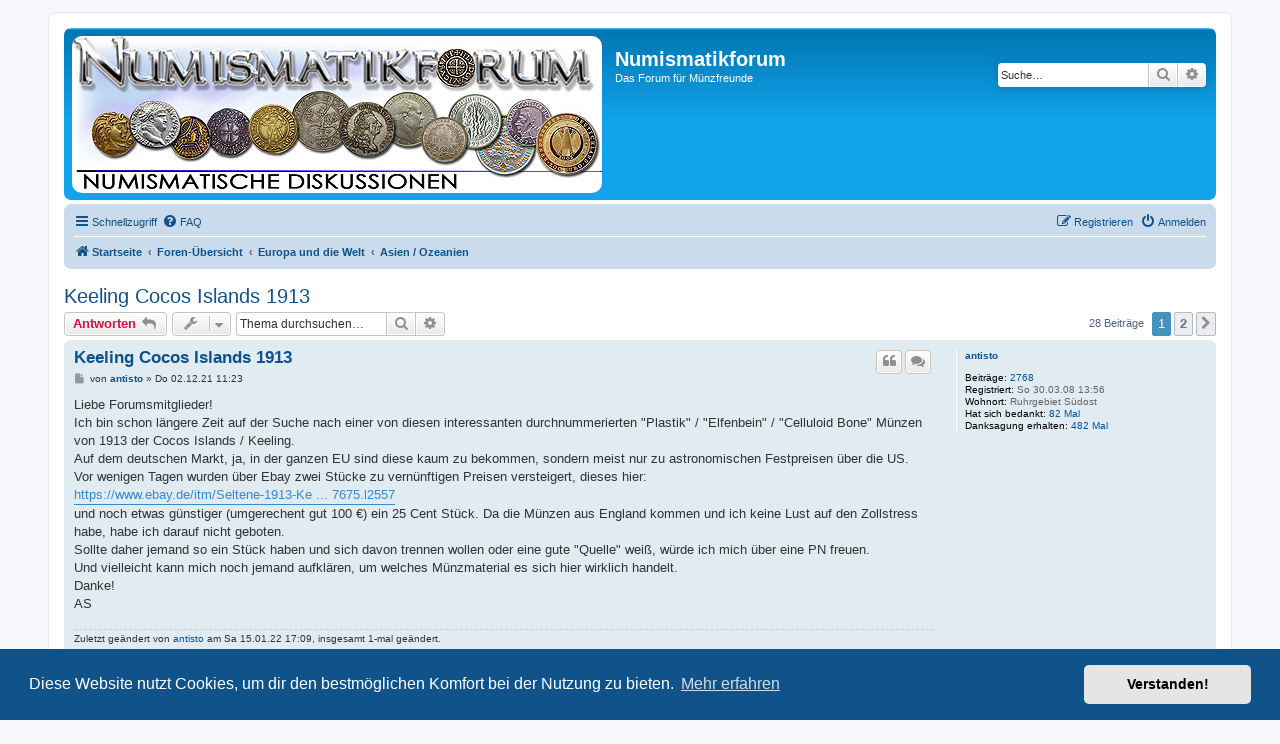

--- FILE ---
content_type: text/html; charset=UTF-8
request_url: https://www.numismatikforum.de/viewtopic.php?f=30&t=64445
body_size: 18564
content:
<!DOCTYPE html>
<html dir="ltr" lang="de" prefix="og: http://ogp.me/ns# fb: http://www.facebook.com/2008/fbml">
<head>
<link rel="dns-prefetch" href="//pwk.numismatikforum.de">
<meta charset="utf-8" />
<meta http-equiv="X-UA-Compatible" content="IE=edge">
<meta name="viewport" content="width=device-width, initial-scale=1" />
<meta name="robots" content="index,follow">
<meta name="revisit-after" content="1 day">
<meta name="keywords" content="Numismatikforum,M&uuml;nzen,Forum,Euro,Sammeln,Hobby,Goldeuro,Antike,r&ouml;misch,griechisch,mittelalter,Bezugsquellen,Coin,Pr&auml;gest&auml;tte,Eurom&uuml;nzenforum,marino,vatikan,monaco,ufn,Numismatik,Muenzfreunde">
<meta property="fb:admins" content="100001760092734,100008201896283" />
<meta property="fb:page_id" content="1462318570666174" />

<link rel="shortcut icon" type="image/x-icon" href="/favicon.ico">
<link rel="icon" type="image/png" href="/favicon.png" sizes="96x96">
<link rel="apple-touch-icon" sizes="156x156" href="/apple-touch-icon.png">
<title>Keeling Cocos Islands 1913 - Numismatikforum</title>

	<link rel="alternate" type="application/atom+xml" title="Feed - Numismatikforum" href="/feed?sid=a3b7c500df06724dbbab83b5d1826456">	<link rel="alternate" type="application/atom+xml" title="Feed - Neuigkeiten" href="/feed/news?sid=a3b7c500df06724dbbab83b5d1826456">	<link rel="alternate" type="application/atom+xml" title="Feed - Alle Foren" href="/feed/forums?sid=a3b7c500df06724dbbab83b5d1826456">	<link rel="alternate" type="application/atom+xml" title="Feed - Neue Themen" href="/feed/topics?sid=a3b7c500df06724dbbab83b5d1826456">	<link rel="alternate" type="application/atom+xml" title="Feed - Aktive Themen" href="/feed/topics_active?sid=a3b7c500df06724dbbab83b5d1826456">	<link rel="alternate" type="application/atom+xml" title="Feed - Forum - Asien / Ozeanien" href="/feed/forum/30?sid=a3b7c500df06724dbbab83b5d1826456">		
	<link rel="canonical" href="https://www.numismatikforum.de/viewtopic.php?t=64445">
	
<!--
	phpBB style name: prosilver|NF
	Based on style:   prosilver (this is the default phpBB3 style)
	Original author:  Tom Beddard ( http://www.subBlue.com/ )
	Modified by: Wuppi
-->

<link href="./styles/prosilver/theme/normalize.css?assets_version=87" rel="stylesheet">
<link href="./styles/prosilver/theme/base.css?assets_version=87" rel="stylesheet">
<link href="./styles/prosilver/theme/utilities.css?assets_version=87" rel="stylesheet">
<link href="./styles/prosilver/theme/common.css?assets_version=87" rel="stylesheet">
<link href="./styles/prosilver/theme/links.css?assets_version=87" rel="stylesheet">
<link href="./styles/prosilver/theme/content.css?assets_version=87" rel="stylesheet">
<link href="./styles/prosilver/theme/buttons.css?assets_version=87" rel="stylesheet">
<link href="./styles/prosilver/theme/cp.css?assets_version=87" rel="stylesheet">
<link href="./styles/prosilver/theme/forms.css?assets_version=87" rel="stylesheet">
<link href="./styles/prosilver/theme/icons.css?assets_version=87" rel="stylesheet">
<link href="./styles/prosilver/theme/colours.css?assets_version=87" rel="stylesheet">
<link href="./styles/prosilver/theme/responsive.css?assets_version=87" rel="stylesheet">

<link href="./assets/css/font-awesome.min.css?assets_version=87" rel="stylesheet">
<link href="./styles/prosilverNF/theme/stylesheet.css?assets_version=87" rel="stylesheet">
<link href="./styles/prosilverNF/theme/de/stylesheet.css?assets_version=87" rel="stylesheet">



	   	<link href="./assets/cookieconsent/cookieconsent.min.css?assets_version=87" rel="stylesheet">
	
<!--[if lte IE 9]>
   <link href="./styles/prosilver/theme/tweaks.css?assets_version=87" rel="stylesheet">
<![endif]-->

<meta name="description" content="Liebe Forumsmitglieder! Ich bin schon längere Zeit auf der Suche nach einer von diesen interessanten durchnummerierten &quot;Plastik&quot; / &quot;Elfenbein&quot; / &quot;Celluloid">
<meta name="twitter:card" content="summary">
<meta name="twitter:site" content="@numismatikforum">
<meta property="fb:app_id" content="966242223397117">
<meta property="og:locale" content="de_DE">
<meta property="og:site_name" content="Numismatikforum">
<meta property="og:url" content="https://www.numismatikforum.de/viewtopic.php?f=30&amp;t=64445">
<meta property="og:type" content="article">
<meta property="og:title" content="Keeling Cocos Islands 1913">
<meta property="og:description" content="Liebe Forumsmitglieder! Ich bin schon längere Zeit auf der Suche nach einer von diesen interessanten durchnummerierten &quot;Plastik&quot; / &quot;Elfenbein&quot; / &quot;Celluloid">
<meta property="og:image" content="https://www.numismatikforum.de/linktausch/nforum_88_v2a.jpg">
<meta property="article:published_time" content="2021-12-02T11:23:42+01:00">
<meta property="article:section" content="Asien / Ozeanien">
<meta property="article:publisher" content="https://www.facebook.com/Numismatikforum/">
<script type="application/ld+json">
{"@context":"http://schema.org","@type":"DiscussionForumPosting","@id":"https://www.numismatikforum.de/viewtopic.php?f=30&amp;t=64445","headline":"Keeling Cocos Islands 1913","description":"Liebe Forumsmitglieder! Ich bin schon längere Zeit auf der Suche nach einer von diesen interessanten durchnummerierten &quot;Plastik&quot; / &quot;Elfenbein&quot; / &quot;Celluloid","image":"https://www.numismatikforum.de/linktausch/nforum_88_v2a.jpg"}
</script><!-- PWK -->
<script>
  var _paq = window._paq || [];
  _paq.push(['trackPageView']);
  _paq.push(['enableLinkTracking']);
(function() {
    var u='https://pwk.numismatikforum.de/';
    _paq.push(['setTrackerUrl', u+'p.php']);
    _paq.push(['setSiteId', '12']);
    var d=document, g=d.createElement('script'), s=d.getElementsByTagName('script')[0];
    g.type="text/javascript"; g.async=true; g.defer=true; g.src=u+"p.js"; s.parentNode.insertBefore(g,s);
})();
</script>
<noscript><img src="https://pwk.numismatikforum.de/p.php?idsite=12&amp;rec=1" style="border:0;" alt=" " /></noscript>

<link href="./ext/naguissa/thanksforposts/styles/all/theme/thanks.css?assets_version=87" rel="stylesheet" media="screen" />
<link href="./ext/v12mike/symbols/styles/prosilver/theme/symbols.css?assets_version=87" rel="stylesheet" media="screen" />
<link href="./ext/ger/modernquote/styles/prosilver/theme/modernquote.css?assets_version=87" rel="stylesheet" media="screen" />
<link href="./ext/vse/topicpreview/styles/all/theme/light.css?assets_version=87" rel="stylesheet" media="screen" />



</head>
<body id="phpbb" class="nojs notouch section-viewtopic ltr ">


<div id="wrap" class="wrap">
	<a id="top" class="top-anchor" accesskey="t"></a>
	<div id="page-header">
		<div class="headerbar" role="banner">
					<div class="inner">

			<div id="site-description" class="site-description">
				<a id="logo" class="logo" href="https://www.numismatikforum.de/" title="Startseite"><span class="site_logo"></span></a>
				<h1>Numismatikforum</h1>
				<p>Das Forum für Münzfreunde</p>
				<p class="skiplink"><a href="#start_here">Zum Inhalt</a></p>
			</div>

									<div id="search-box" class="search-box search-header" role="search">
				<form action="./search.php?sid=a3b7c500df06724dbbab83b5d1826456" method="get" id="search">
				<fieldset>
					<input name="keywords" id="keywords" type="search" maxlength="128" title="Suche nach Wörtern" class="inputbox search tiny" size="20" value="" placeholder="Suche…" />
					<button class="button button-search" type="submit" title="Suche">
						<i class="icon fa-search fa-fw" aria-hidden="true"></i><span class="sr-only">Suche</span>
					</button>
					<a href="./search.php?sid=a3b7c500df06724dbbab83b5d1826456" class="button button-search-end" title="Erweiterte Suche">
						<i class="icon fa-cog fa-fw" aria-hidden="true"></i><span class="sr-only">Erweiterte Suche</span>
					</a>
					<input type="hidden" name="sid" value="a3b7c500df06724dbbab83b5d1826456" />

				</fieldset>
				</form>
			</div>
						
			</div>
					</div>
				<div class="navbar" role="navigation">
	<div class="inner">

	<ul id="nav-main" class="nav-main linklist" role="menubar">

		<li id="quick-links" class="quick-links dropdown-container responsive-menu" data-skip-responsive="true">
			<a href="#" class="dropdown-trigger">
				<i class="icon fa-bars fa-fw" aria-hidden="true"></i><span>Schnellzugriff</span>
			</a>
			<div class="dropdown">
				<div class="pointer"><div class="pointer-inner"></div></div>
				<ul class="dropdown-contents" role="menu">
					
											<li class="separator"></li>
																									<li>
								<a href="./search.php?search_id=unanswered&amp;sid=a3b7c500df06724dbbab83b5d1826456" role="menuitem">
									<i class="icon fa-file-o fa-fw icon-gray" aria-hidden="true"></i><span>Unbeantwortete Themen</span>
								</a>
							</li>
							<li>
								<a href="./search.php?search_id=active_topics&amp;sid=a3b7c500df06724dbbab83b5d1826456" role="menuitem">
									<i class="icon fa-file-o fa-fw icon-blue" aria-hidden="true"></i><span>Aktive Themen</span>
								</a>
							</li>
							<li class="separator"></li>
							<li>
								<a href="./search.php?sid=a3b7c500df06724dbbab83b5d1826456" role="menuitem">
									<i class="icon fa-search fa-fw" aria-hidden="true"></i><span>Suche</span>
								</a>
							</li>
					
											<li class="separator"></li>
													<li>
								<a href="./memberlist.php?sid=a3b7c500df06724dbbab83b5d1826456" role="menuitem">
									<i class="icon fa-group fa-fw" aria-hidden="true"></i><span>Mitglieder</span>
								</a>
							</li>
																			<li>
								<a href="./memberlist.php?mode=team&amp;sid=a3b7c500df06724dbbab83b5d1826456" role="menuitem">
									<i class="icon fa-shield fa-fw" aria-hidden="true"></i><span>Das Team</span>
								</a>
							</li>
																<li class="separator"></li>

					<li><a href="/thankslist?sid=a3b7c500df06724dbbab83b5d1826456"  role="menuitem"><i class="icon fa-thumbs-o-up fa-fw" aria-hidden="true"></i><span>Liste der Danksagungen</span></a></li>				</ul>
			</div>
		</li>

				<li data-skip-responsive="true">
			<a href="/help/faq?sid=a3b7c500df06724dbbab83b5d1826456" rel="help" title="Häufig gestellte Fragen" role="menuitem">
				<i class="icon fa-question-circle fa-fw" aria-hidden="true"></i><span>FAQ</span>
			</a>
		</li>
						
			<li class="rightside"  data-skip-responsive="true">
			<a href="./ucp.php?mode=login&amp;sid=a3b7c500df06724dbbab83b5d1826456" title="Anmelden" accesskey="x" role="menuitem">
				<i class="icon fa-power-off fa-fw" aria-hidden="true"></i><span>Anmelden</span>
			</a>
		</li>
					<li class="rightside" data-skip-responsive="true">
				<a href="./ucp.php?mode=register&amp;sid=a3b7c500df06724dbbab83b5d1826456" role="menuitem">
					<i class="icon fa-pencil-square-o  fa-fw" aria-hidden="true"></i><span>Registrieren</span>
				</a>
			</li>
						</ul>

	<ul id="nav-breadcrumbs" class="nav-breadcrumbs linklist navlinks" role="menubar">
								<li class="breadcrumbs" itemscope itemtype="http://schema.org/BreadcrumbList">
							<span class="crumb"  itemtype="http://schema.org/ListItem" itemprop="itemListElement" itemscope><a href="https://www.numismatikforum.de/" itemtype="https://schema.org/Thing" itemprop="item" data-navbar-reference="home"><i class="icon fa-home fa-fw" aria-hidden="true"></i><span itemprop="name">Startseite</span></a><meta itemprop="position" content="1" /></span>
										<span class="crumb"  itemtype="http://schema.org/ListItem" itemprop="itemListElement" itemscope><a href="./index.php?sid=a3b7c500df06724dbbab83b5d1826456" itemtype="https://schema.org/Thing" itemprop="item" accesskey="h" data-navbar-reference="index"><span itemprop="name">Foren-Übersicht</span></a><meta itemprop="position" content="2" /></span>

											<span class="crumb"  itemtype="http://schema.org/ListItem" itemprop="itemListElement" itemscope data-forum-id="70"><a href="./viewforum.php?f=70&amp;sid=a3b7c500df06724dbbab83b5d1826456" itemtype="https://schema.org/Thing" itemprop="item"><span itemprop="name">Europa und die Welt</span></a><meta itemprop="position" content="3" /></span>
															<span class="crumb"  itemtype="http://schema.org/ListItem" itemprop="itemListElement" itemscope data-forum-id="30"><a href="./viewforum.php?f=30&amp;sid=a3b7c500df06724dbbab83b5d1826456" itemtype="https://schema.org/Thing" itemprop="item"><span itemprop="name">Asien / Ozeanien</span></a><meta itemprop="position" content="4" /></span>
												</li>
		
					<li class="rightside responsive-search">
				<a href="./search.php?sid=a3b7c500df06724dbbab83b5d1826456" title="Zeigt die erweiterten Suchoptionen an" role="menuitem">
					<i class="icon fa-search fa-fw" aria-hidden="true"></i><span class="sr-only">Suche</span>
				</a>
			</li>
			</ul>

	</div>
</div>
	</div>

	
	<a id="start_here" class="anchor"></a>
	<div id="page-body" class="page-body" role="main">
		
		
<h2 class="topic-title"><a href="./viewtopic.php?f=30&amp;t=64445&amp;sid=a3b7c500df06724dbbab83b5d1826456">Keeling Cocos Islands 1913</a></h2>
<!-- NOTE: remove the style="display: none" when you want to have the forum description on the topic body -->
<div style="display: none !important;">Alles vom Asiatischen Kontinent bis nach Australien<br /></div>


<div class="action-bar bar-top">
	
			<a href="./posting.php?mode=reply&amp;f=30&amp;t=64445&amp;sid=a3b7c500df06724dbbab83b5d1826456" class="button" title="Antwort erstellen">
							<span>Antworten</span> <i class="icon fa-reply fa-fw" aria-hidden="true"></i>
					</a>
	
			<div class="dropdown-container dropdown-button-control topic-tools">
		<span title="Themen-Optionen" class="button button-secondary dropdown-trigger dropdown-select">
			<i class="icon fa-wrench fa-fw" aria-hidden="true"></i>
			<span class="caret"><i class="icon fa-sort-down fa-fw" aria-hidden="true"></i></span>
		</span>
		<div class="dropdown">
			<div class="pointer"><div class="pointer-inner"></div></div>
			<ul class="dropdown-contents">
																												<li>
					<a href="./viewtopic.php?f=30&amp;t=64445&amp;sid=a3b7c500df06724dbbab83b5d1826456&amp;view=print" title="Druckansicht" accesskey="p">
						<i class="icon fa-print fa-fw" aria-hidden="true"></i><span>Druckansicht</span>
					</a>
				</li>
											</ul>
		</div>
	</div>
	
			<div class="search-box" role="search">
			<form method="get" id="topic-search" action="./search.php?sid=a3b7c500df06724dbbab83b5d1826456">
			<fieldset>
				<input class="inputbox search tiny"  type="search" name="keywords" id="search_keywords" size="20" placeholder="Thema durchsuchen…" />
				<button class="button button-search" type="submit" title="Suche">
					<i class="icon fa-search fa-fw" aria-hidden="true"></i><span class="sr-only">Suche</span>
				</button>
				<a href="./search.php?sid=a3b7c500df06724dbbab83b5d1826456" class="button button-search-end" title="Erweiterte Suche">
					<i class="icon fa-cog fa-fw" aria-hidden="true"></i><span class="sr-only">Erweiterte Suche</span>
				</a>
				<input type="hidden" name="t" value="64445" />
<input type="hidden" name="sf" value="msgonly" />
<input type="hidden" name="sid" value="a3b7c500df06724dbbab83b5d1826456" />

			</fieldset>
			</form>
		</div>
	
			<div class="pagination">
			28 Beiträge
							<ul>
		<li class="active"><span>1</span></li>
				<li><a class="button" href="./viewtopic.php?f=30&amp;t=64445&amp;sid=a3b7c500df06724dbbab83b5d1826456&amp;start=15" role="button">2</a></li>
				<li class="arrow next"><a class="button button-icon-only" href="./viewtopic.php?f=30&amp;t=64445&amp;sid=a3b7c500df06724dbbab83b5d1826456&amp;start=15" rel="next" role="button"><i class="icon fa-chevron-right fa-fw" aria-hidden="true"></i><span class="sr-only">Nächste</span></a></li>
	</ul>
					</div>
		</div>




			<div id="p548652" class="post has-profile bg2">
		<div class="inner">

		<dl class="postprofile" id="profile548652">
			<dt class="no-profile-rank no-avatar">
				<div class="avatar-container">
																			</div>
								<a href="./memberlist.php?mode=viewprofile&amp;u=8905&amp;sid=a3b7c500df06724dbbab83b5d1826456" class="username">antisto</a>							</dt>

									
		<dd class="profile-posts"><strong>Beiträge:</strong> <a href="./search.php?author_id=8905&amp;sr=posts&amp;sid=a3b7c500df06724dbbab83b5d1826456">2768</a></dd>		<dd class="profile-joined"><strong>Registriert:</strong> So 30.03.08 13:56</dd>		
		
											<dd class="profile-custom-field profile-phpbb_location"><strong>Wohnort:</strong> Ruhrgebiet Südost</dd>
							<dd class="profile-posts" data-user-give-id="8905">
    <strong>Hat sich bedankt:</strong>
    <a href="/thankslist/givens/8905/true?sid=a3b7c500df06724dbbab83b5d1826456">82 Mal</a>
</dd>
<dd class="profile-posts" data-user-receive-id="8905">
    <strong>Danksagung erhalten:</strong>
    <a href="/thankslist/givens/8905/false?sid=a3b7c500df06724dbbab83b5d1826456">482 Mal</a>
</dd>

						
		</dl>

		<div class="postbody">
						<div id="post_content548652">

						<h3 class="first"><a href="#p548652">Keeling Cocos Islands 1913</a></h3>

													<ul class="post-buttons">
																																									<li>
							<a href="./posting.php?mode=quote&amp;f=30&amp;p=548652&amp;sid=a3b7c500df06724dbbab83b5d1826456" title="Mit Zitat antworten" class="button button-icon-only">
								<i class="icon fa-quote-left fa-fw" aria-hidden="true"></i><span class="sr-only">Zitieren</span>
							</a>
						</li>
										    <li>
        <a data-post-id="548652" title="Select to quote multiple posts" class="button button-icon-only multiquote">
            <i class="icon fa-comments fa-fw" aria-hidden="true"></i><span class="sr-only">Zitieren</span>
        </a>
    </li>
				</ul>
							
						<p class="author">
									<a class="unread" href="./viewtopic.php?p=548652&amp;sid=a3b7c500df06724dbbab83b5d1826456#p548652" title="Beitrag">
						<i class="icon fa-file fa-fw icon-lightgray icon-md" aria-hidden="true"></i><span class="sr-only">Beitrag</span>
					</a>
								<span class="responsive-hide">von <strong><a href="./memberlist.php?mode=viewprofile&amp;u=8905&amp;sid=a3b7c500df06724dbbab83b5d1826456" class="username">antisto</a></strong> &raquo; </span>Do 02.12.21 11:23
			</p>
			<span class="hide postdetails" data-quote-url="./posting.php?mode=quote&amp;f=30&amp;p=548652&amp;sid=a3b7c500df06724dbbab83b5d1826456" data-posttime="1638440622" data-poster-id="8905" data-poster-name="antisto"></span>

			
			
			<div class="content">Liebe Forumsmitglieder!<br>
Ich bin schon längere Zeit auf der Suche nach einer von diesen interessanten durchnummerierten "Plastik" / "Elfenbein" / "Celluloid Bone" Münzen von 1913 der Cocos Islands / Keeling.<br>
Auf dem deutschen Markt, ja, in der ganzen EU sind diese kaum zu bekommen, sondern meist nur zu astronomischen Festpreisen über die US.<br>
Vor wenigen Tagen wurden über Ebay zwei Stücke zu vernünftigen Preisen versteigert, dieses hier: <a href="https://www.ebay.de/itm/Seltene-1913-Keeling-Cocos-Island-2-Rupien-J-S-clunies-amp-Ross-Nummer-624-/384513575991?nma=true&amp;si=pa2mmNgFAJBNawAiI2eQUJh5vuw%253D&amp;orig_cvip=true&amp;nordt=true&amp;rt=nc&amp;_trksid=p2047675.l2557" class="postlink" rel="noopener" target="_blank">https://www.ebay.de/itm/Seltene-1913-Ke ... 7675.l2557</a> <br>
und noch etwas günstiger (umgerechent gut 100 €) ein 25 Cent Stück. Da die Münzen aus England kommen und ich keine Lust auf den Zollstress habe, habe ich darauf nicht geboten.<br>
Sollte daher jemand so ein Stück haben und sich davon trennen wollen oder eine gute "Quelle" weiß, würde ich mich über eine PN freuen.<br>
Und vielleicht kann mich noch jemand aufklären, um welches Münzmaterial es sich hier wirklich handelt.<br>
Danke!<br>
AS</div>

			
			
													<div class="notice">
					Zuletzt geändert von <a href="./memberlist.php?mode=viewprofile&amp;u=8905&amp;sid=a3b7c500df06724dbbab83b5d1826456" class="username">antisto</a> am Sa 15.01.22 17:09, insgesamt 1-mal geändert.
									</div>
			
						<div class='app_list_thanks_548652'>
	<div>
			</div>
	<div id='div_post_reput548652'>
			</div>
</div>
			<div id="sig548652" class="signature">antisto</div>
						</div>

		</div>

				<div class="back2top">
						<a href="#top" class="top" title="Nach oben">
				<i class="icon fa-chevron-circle-up fa-fw icon-gray" aria-hidden="true"></i>
				<span class="sr-only">Nach oben</span>
			</a>
					</div>
		
		</div>
	</div>

	<hr class="divider" />
				<div id="p548654" class="post has-profile bg1">
		<div class="inner">

		<dl class="postprofile" id="profile548654">
			<dt class="has-profile-rank has-avatar">
				<div class="avatar-container">
																<a href="./memberlist.php?mode=viewprofile&amp;u=13&amp;sid=a3b7c500df06724dbbab83b5d1826456" class="avatar"><img class="avatar" src="./download/file.php?avatar=13.jpg" width="71" height="83" alt="Benutzeravatar" /></a>														</div>
								<a href="./memberlist.php?mode=viewprofile&amp;u=13&amp;sid=a3b7c500df06724dbbab83b5d1826456" style="color: #4B0082;" class="username-coloured">KarlAntonMartini</a>							</dt>

						<dd class="profile-rank">Moderator</dd>			
		<dd class="profile-posts"><strong>Beiträge:</strong> <a href="./search.php?author_id=13&amp;sr=posts&amp;sid=a3b7c500df06724dbbab83b5d1826456">8308</a></dd>		<dd class="profile-joined"><strong>Registriert:</strong> Fr 26.04.02 15:13</dd>		
		
											<dd class="profile-custom-field profile-phpbb_location"><strong>Wohnort:</strong> Dresden</dd>
							<dd class="profile-posts" data-user-give-id="13">
    <strong>Hat sich bedankt:</strong>
    <a href="/thankslist/givens/13/true?sid=a3b7c500df06724dbbab83b5d1826456">734 Mal</a>
</dd>
<dd class="profile-posts" data-user-receive-id="13">
    <strong>Danksagung erhalten:</strong>
    <a href="/thankslist/givens/13/false?sid=a3b7c500df06724dbbab83b5d1826456">1266 Mal</a>
</dd>

						
		</dl>

		<div class="postbody">
						<div id="post_content548654">

						<h3 ><a href="#p548654">Re: Suche Keeling 1913</a></h3>

													<ul class="post-buttons">
																																									<li>
							<a href="./posting.php?mode=quote&amp;f=30&amp;p=548654&amp;sid=a3b7c500df06724dbbab83b5d1826456" title="Mit Zitat antworten" class="button button-icon-only">
								<i class="icon fa-quote-left fa-fw" aria-hidden="true"></i><span class="sr-only">Zitieren</span>
							</a>
						</li>
										    <li>
        <a data-post-id="548654" title="Select to quote multiple posts" class="button button-icon-only multiquote">
            <i class="icon fa-comments fa-fw" aria-hidden="true"></i><span class="sr-only">Zitieren</span>
        </a>
    </li>
				</ul>
							
						<p class="author">
									<a class="unread" href="./viewtopic.php?p=548654&amp;sid=a3b7c500df06724dbbab83b5d1826456#p548654" title="Beitrag">
						<i class="icon fa-file fa-fw icon-lightgray icon-md" aria-hidden="true"></i><span class="sr-only">Beitrag</span>
					</a>
								<span class="responsive-hide">von <strong><a href="./memberlist.php?mode=viewprofile&amp;u=13&amp;sid=a3b7c500df06724dbbab83b5d1826456" style="color: #4B0082;" class="username-coloured">KarlAntonMartini</a></strong> &raquo; </span>Do 02.12.21 12:15
			</p>
			<span class="hide postdetails" data-quote-url="./posting.php?mode=quote&amp;f=30&amp;p=548654&amp;sid=a3b7c500df06724dbbab83b5d1826456" data-posttime="1638443705" data-poster-id="13" data-poster-name="KarlAntonMartini"></span>

			
			
			<div class="content">Schwierig zu bekommen, ich habe auch nur zwei Stücke in meiner Sammlung. Die heute gefragten Preise würde ich nicht zahlen wollen, zudem sind Fälschungen unterwegs. Zum Material melde ich mich noch, ich vermute eher Kunststoff. - Seit einiger Zeit werden auf ebay Geldscheine angeboten, die 1902 herausgegeben sein sollen. Eine plumpe Fälschung, die Fälscher haben für Stücke mit verschiedenen Werten die gleiche Seriennnummer vergeben. <a href="https://www.ebay.de/itm/234307841637?hash=item368dd5ee65:g:YEEAAOSwbhJhopdp" class="postlink" rel="noopener" target="_blank">https://www.ebay.de/itm/234307841637?ha ... SwbhJhopdp</a> - Auch in der Dose zu haben, kostet aber und ist trotzdem ein Phantasieprodukt: <a href="https://www.ebay.de/itm/142402489149?hash=item2127d98b3d:g:ehEAAOSwlMFZJafz" class="postlink" rel="noopener" target="_blank">https://www.ebay.de/itm/142402489149?ha ... SwlMFZJafz</a><br>
Grüße, KarlAntonMartini</div>

			
			
									
						<div class='app_list_thanks_548654'>
	<div>
			</div>
	<div id='div_post_reput548654'>
			</div>
</div>
			<div id="sig548654" class="signature">Münzsammler seit 60 Jahren. Mitglied im Numismatischen Verein zu Dresden und der Oriental Numismatic Society.</div>
						</div>

		</div>

				<div class="back2top">
						<a href="#top" class="top" title="Nach oben">
				<i class="icon fa-chevron-circle-up fa-fw icon-gray" aria-hidden="true"></i>
				<span class="sr-only">Nach oben</span>
			</a>
					</div>
		
		</div>
	</div>

	<hr class="divider" />
				<div id="p548727" class="post has-profile bg2">
		<div class="inner">

		<dl class="postprofile" id="profile548727">
			<dt class="no-profile-rank no-avatar">
				<div class="avatar-container">
																			</div>
								<a href="./memberlist.php?mode=viewprofile&amp;u=8905&amp;sid=a3b7c500df06724dbbab83b5d1826456" class="username">antisto</a>							</dt>

									
		<dd class="profile-posts"><strong>Beiträge:</strong> <a href="./search.php?author_id=8905&amp;sr=posts&amp;sid=a3b7c500df06724dbbab83b5d1826456">2768</a></dd>		<dd class="profile-joined"><strong>Registriert:</strong> So 30.03.08 13:56</dd>		
		
											<dd class="profile-custom-field profile-phpbb_location"><strong>Wohnort:</strong> Ruhrgebiet Südost</dd>
							<dd class="profile-posts" data-user-give-id="8905">
    <strong>Hat sich bedankt:</strong>
    <a href="/thankslist/givens/8905/true?sid=a3b7c500df06724dbbab83b5d1826456">82 Mal</a>
</dd>
<dd class="profile-posts" data-user-receive-id="8905">
    <strong>Danksagung erhalten:</strong>
    <a href="/thankslist/givens/8905/false?sid=a3b7c500df06724dbbab83b5d1826456">482 Mal</a>
</dd>

						
		</dl>

		<div class="postbody">
						<div id="post_content548727">

						<h3 ><a href="#p548727">Re: Suche Keeling 1913</a></h3>

													<ul class="post-buttons">
																																									<li>
							<a href="./posting.php?mode=quote&amp;f=30&amp;p=548727&amp;sid=a3b7c500df06724dbbab83b5d1826456" title="Mit Zitat antworten" class="button button-icon-only">
								<i class="icon fa-quote-left fa-fw" aria-hidden="true"></i><span class="sr-only">Zitieren</span>
							</a>
						</li>
										    <li>
        <a data-post-id="548727" title="Select to quote multiple posts" class="button button-icon-only multiquote">
            <i class="icon fa-comments fa-fw" aria-hidden="true"></i><span class="sr-only">Zitieren</span>
        </a>
    </li>
				</ul>
							
						<p class="author">
									<a class="unread" href="./viewtopic.php?p=548727&amp;sid=a3b7c500df06724dbbab83b5d1826456#p548727" title="Beitrag">
						<i class="icon fa-file fa-fw icon-lightgray icon-md" aria-hidden="true"></i><span class="sr-only">Beitrag</span>
					</a>
								<span class="responsive-hide">von <strong><a href="./memberlist.php?mode=viewprofile&amp;u=8905&amp;sid=a3b7c500df06724dbbab83b5d1826456" class="username">antisto</a></strong> &raquo; </span>Fr 03.12.21 16:07
			</p>
			<span class="hide postdetails" data-quote-url="./posting.php?mode=quote&amp;f=30&amp;p=548727&amp;sid=a3b7c500df06724dbbab83b5d1826456" data-posttime="1638544027" data-poster-id="8905" data-poster-name="antisto"></span>

			
			
			<div class="content">Ich habe den Verkäufer der Scheine mal angeschrieben, nach seiner Aussage haben alle diese Scheine diese Nummer.<br>
Das kann wohl sein, spricht aber nicht gerade für die Echtheit ...<br>
Danke für die Rückmeldung.<br>
Meine Anfrage bleibt: Wenn jemand so ein echtes Kunststoff oder was auch immer Keeling-Stück hat und bereit ist, sich davon zu trennen, hätte ich Interesse. Das, was bei dieser englisch-Australischen Auktion herausgekommen ist (siehe Link), wäre ich auch bereit zu zahlen. Und natürlich wäre auch ein Tausch drin. Vielleicht ein weiteres seltenes Stück für die Weltmünzensammlung, etwa 20 Kopeken Tannu Tuva in vz oder was auch immer ...</div>

			
			
									
						<div class='app_list_thanks_548727'>
	<div>
			</div>
	<div id='div_post_reput548727'>
			</div>
</div>
			<div id="sig548727" class="signature">antisto</div>
						</div>

		</div>

				<div class="back2top">
						<a href="#top" class="top" title="Nach oben">
				<i class="icon fa-chevron-circle-up fa-fw icon-gray" aria-hidden="true"></i>
				<span class="sr-only">Nach oben</span>
			</a>
					</div>
		
		</div>
	</div>

	<hr class="divider" />
				<div id="p552779" class="post has-profile bg1">
		<div class="inner">

		<dl class="postprofile" id="profile552779">
			<dt class="no-profile-rank no-avatar">
				<div class="avatar-container">
																			</div>
								<a href="./memberlist.php?mode=viewprofile&amp;u=8905&amp;sid=a3b7c500df06724dbbab83b5d1826456" class="username">antisto</a>							</dt>

									
		<dd class="profile-posts"><strong>Beiträge:</strong> <a href="./search.php?author_id=8905&amp;sr=posts&amp;sid=a3b7c500df06724dbbab83b5d1826456">2768</a></dd>		<dd class="profile-joined"><strong>Registriert:</strong> So 30.03.08 13:56</dd>		
		
											<dd class="profile-custom-field profile-phpbb_location"><strong>Wohnort:</strong> Ruhrgebiet Südost</dd>
							<dd class="profile-posts" data-user-give-id="8905">
    <strong>Hat sich bedankt:</strong>
    <a href="/thankslist/givens/8905/true?sid=a3b7c500df06724dbbab83b5d1826456">82 Mal</a>
</dd>
<dd class="profile-posts" data-user-receive-id="8905">
    <strong>Danksagung erhalten:</strong>
    <a href="/thankslist/givens/8905/false?sid=a3b7c500df06724dbbab83b5d1826456">482 Mal</a>
</dd>

						
		</dl>

		<div class="postbody">
						<div id="post_content552779">

						<h3 ><a href="#p552779">Re: Keeling 1913</a></h3>

													<ul class="post-buttons">
																																									<li>
							<a href="./posting.php?mode=quote&amp;f=30&amp;p=552779&amp;sid=a3b7c500df06724dbbab83b5d1826456" title="Mit Zitat antworten" class="button button-icon-only">
								<i class="icon fa-quote-left fa-fw" aria-hidden="true"></i><span class="sr-only">Zitieren</span>
							</a>
						</li>
										    <li>
        <a data-post-id="552779" title="Select to quote multiple posts" class="button button-icon-only multiquote">
            <i class="icon fa-comments fa-fw" aria-hidden="true"></i><span class="sr-only">Zitieren</span>
        </a>
    </li>
				</ul>
							
						<p class="author">
									<a class="unread" href="./viewtopic.php?p=552779&amp;sid=a3b7c500df06724dbbab83b5d1826456#p552779" title="Beitrag">
						<i class="icon fa-file fa-fw icon-lightgray icon-md" aria-hidden="true"></i><span class="sr-only">Beitrag</span>
					</a>
								<span class="responsive-hide">von <strong><a href="./memberlist.php?mode=viewprofile&amp;u=8905&amp;sid=a3b7c500df06724dbbab83b5d1826456" class="username">antisto</a></strong> &raquo; </span>Sa 15.01.22 17:26
			</p>
			<span class="hide postdetails" data-quote-url="./posting.php?mode=quote&amp;f=30&amp;p=552779&amp;sid=a3b7c500df06724dbbab83b5d1826456" data-posttime="1642263973" data-poster-id="8905" data-poster-name="antisto"></span>

			
			
			<div class="content">Liebe Forumsmitglieder!<br>
Ich ergänze meine großbritischen Ebay-Erfahrungen eines aktuellen Keeling-Kaufes, die vielleicht auch für andere Käufe mit Ebay auf der Insel hilfreich sein können:<br>
Ich konnte diese Münze für wie ich finde günstige gut 98 Pfund ersteigern.<br>
Da ich Freunde in England habe und wir uns regelmäßig sehen, sah ich kein Problem damit, diese Lieferadresse anzugeben. Der Verzollung bei Versendung traue ich mittlerweile nicht, nachdem ich jüngst schlechte Erfahrungen bei einer Sendung aus der Schweiz machen musste. Und wenn die Freunde das gute Stück beim nächsten Besuch verzollen (werden oder würden), wäre die Investition von vielleicht 8 € (ermäßigter Einfuhrumsatzsteuersatz, da historische Münze) auch verkraftbar gewesen.<br>
Der ersteigerte Betrag wird übrigens als "inklusive Mehrwertsteuer" ausgewiesen.<br>
Bei der Kaufabwicklung kam ich aber nicht weiter; die englische Lieferadresse wurde nicht angenommen, und auch nicht, als ich meinen eigenen Namen davor gesetzt habe und es über Ebay.UK versucht habe.<br>
Möglich war nur ein Versand nach Deutschland, und hier werden automatisch 19 % (also der erhöhte und damit nicht korrekte Mwst.-Satz) auf den Kaufpreis und die Versandkosten draufgeschlagen. Ich müsste also die britischen Mwst. durch die Ersteigerung mitzahlen, und dann zusätzlich noch die deutschen Mwst., die erhöht und damit falsch berechnet werden. Wenn man nun noch den schlechten Umtauschkurs von PayPal hinzuzieht, wird aus 98 Pfund + 8 Pfund Versand auf einmal gut 160 Euro!!!<br>
Für mich jedenfalls ein Grund, ernsthaft in Erwägung zu ziehen, den Kauf zu stornieren, was möglich ist.<br>
Vielleicht mag sich ja jemand mit seinen Brexit-Erfahrungen hierzu äußern. <br>
Und hilfreich wäre auch eine Einschätzung, ob ihr 160 € für solch eine Münze noch für angemessen haltet, denn eine gangbare Alternative sehe ich hier leider nicht.<br>
AS</div>

			
							<dl class="attachbox">
					<dt>
						Dateianhänge
					</dt>
											<dd>
			
				<dl class="thumbnail">
			<dt><a href="./download/file.php?id=165461&amp;sid=a3b7c500df06724dbbab83b5d1826456&amp;mode=view"><img src="./download/file.php?id=165461&amp;t=1&amp;sid=a3b7c500df06724dbbab83b5d1826456" class="postimage" alt="keeling1.jpg" title="keeling1.jpg (18.83 KiB) 1101 mal betrachtet" /></a></dt>
					</dl>
		
		
		
		
			</dd>
											<dd>
			
				<dl class="thumbnail">
			<dt><a href="./download/file.php?id=165460&amp;sid=a3b7c500df06724dbbab83b5d1826456&amp;mode=view"><img src="./download/file.php?id=165460&amp;t=1&amp;sid=a3b7c500df06724dbbab83b5d1826456" class="postimage" alt="keeling2.jpg" title="keeling2.jpg (18.88 KiB) 1101 mal betrachtet" /></a></dt>
					</dl>
		
		
		
		
			</dd>
									</dl>
			
													<div class="notice">
					Zuletzt geändert von <a href="./memberlist.php?mode=viewprofile&amp;u=8905&amp;sid=a3b7c500df06724dbbab83b5d1826456" class="username">antisto</a> am Sa 15.01.22 22:10, insgesamt 1-mal geändert.
									</div>
			
						<div class='app_list_thanks_552779'>
	<div>
			</div>
	<div id='div_post_reput552779'>
			</div>
</div>
			<div id="sig552779" class="signature">antisto</div>
						</div>

		</div>

				<div class="back2top">
						<a href="#top" class="top" title="Nach oben">
				<i class="icon fa-chevron-circle-up fa-fw icon-gray" aria-hidden="true"></i>
				<span class="sr-only">Nach oben</span>
			</a>
					</div>
		
		</div>
	</div>

	<hr class="divider" />
				<div id="p552787" class="post has-profile bg2">
		<div class="inner">

		<dl class="postprofile" id="profile552787">
			<dt class="no-profile-rank has-avatar">
				<div class="avatar-container">
																<a href="./memberlist.php?mode=viewprofile&amp;u=2006&amp;sid=a3b7c500df06724dbbab83b5d1826456" class="avatar"><img class="avatar" src="./download/file.php?avatar=2006_1277498727.jpg" width="84" height="85" alt="Benutzeravatar" /></a>														</div>
								<a href="./memberlist.php?mode=viewprofile&amp;u=2006&amp;sid=a3b7c500df06724dbbab83b5d1826456" class="username">Zwerg</a>							</dt>

									
		<dd class="profile-posts"><strong>Beiträge:</strong> <a href="./search.php?author_id=2006&amp;sr=posts&amp;sid=a3b7c500df06724dbbab83b5d1826456">7405</a></dd>		<dd class="profile-joined"><strong>Registriert:</strong> Fr 28.11.03 23:49</dd>		
		
											<dd class="profile-custom-field profile-phpbb_location"><strong>Wohnort:</strong> Limburg</dd>
							<dd class="profile-posts" data-user-give-id="2006">
    <strong>Hat sich bedankt:</strong>
    <a href="/thankslist/givens/2006/true?sid=a3b7c500df06724dbbab83b5d1826456">508 Mal</a>
</dd>
<dd class="profile-posts" data-user-receive-id="2006">
    <strong>Danksagung erhalten:</strong>
    <a href="/thankslist/givens/2006/false?sid=a3b7c500df06724dbbab83b5d1826456">1915 Mal</a>
</dd>

						
		</dl>

		<div class="postbody">
						<div id="post_content552787">

						<h3 ><a href="#p552787">Re: Keeling 1913</a></h3>

													<ul class="post-buttons">
																																									<li>
							<a href="./posting.php?mode=quote&amp;f=30&amp;p=552787&amp;sid=a3b7c500df06724dbbab83b5d1826456" title="Mit Zitat antworten" class="button button-icon-only">
								<i class="icon fa-quote-left fa-fw" aria-hidden="true"></i><span class="sr-only">Zitieren</span>
							</a>
						</li>
										    <li>
        <a data-post-id="552787" title="Select to quote multiple posts" class="button button-icon-only multiquote">
            <i class="icon fa-comments fa-fw" aria-hidden="true"></i><span class="sr-only">Zitieren</span>
        </a>
    </li>
				</ul>
							
						<p class="author">
									<a class="unread" href="./viewtopic.php?p=552787&amp;sid=a3b7c500df06724dbbab83b5d1826456#p552787" title="Beitrag">
						<i class="icon fa-file fa-fw icon-lightgray icon-md" aria-hidden="true"></i><span class="sr-only">Beitrag</span>
					</a>
								<span class="responsive-hide">von <strong><a href="./memberlist.php?mode=viewprofile&amp;u=2006&amp;sid=a3b7c500df06724dbbab83b5d1826456" class="username">Zwerg</a></strong> &raquo; </span>Sa 15.01.22 17:51
			</p>
			<span class="hide postdetails" data-quote-url="./posting.php?mode=quote&amp;f=30&amp;p=552787&amp;sid=a3b7c500df06724dbbab83b5d1826456" data-posttime="1642265479" data-poster-id="2006" data-poster-name="Zwerg"></span>

			
			
			<div class="content">Ich war nur neugierig, kenne mich nun gar nicht aus.<br>
Da ich aber Zugriff auf coinarchives habe - hier einmal ein Link<br>
<a href="https://www.coinarchives.com/w/openlink.php?l=5539473%7C6279%7C4063%7C80346262cc18aac3cc6ac44d7f9960cf" class="postlink" rel="noopener" target="_blank">https://www.coinarchives.com/w/openlink ... 4d7f9960cf</a><br>
erzielt 3.200 HKD = 363 Euro<br>
<a href="https://www.coinarchives.com/w/openlink.php?l=5539472%7C6279%7C4062%7C860deb7095c189d3c85bfbf0d164d82b" class="postlink" rel="noopener" target="_blank">https://www.coinarchives.com/w/openlink ... f0d164d82b</a><br>
erzielt 4.200 HKD = 480 EUro<br>
<br>
Schlechtere Exemplare sind preiswerter<br>
<a href="https://www.coinarchives.com/w/openlink.php?l=5294161%7C5967%7C3201%7C746f97192fd7807c47ac2d41430e0c5e" class="postlink" rel="noopener" target="_blank">https://www.coinarchives.com/w/openlink ... 41430e0c5e</a><br>
erzielt 170 AUD = 105 Euro<br>
<br>
Eigentlich ist Dein Exemplar viel zu billig, wenn ich die Ergebnisse auf CA mir ansehe<br>
Oder übersehe ich etwas?<br>
<br>
Grüße<br>
Klaus</div>

			
			
									
						<div class='app_list_thanks_552787'>
	<div>
			</div>
	<div id='div_post_reput552787'>
			</div>
</div>
			<div id="sig552787" class="signature">ΒIOΣ ΑΝЄΟΡΤAΣΤΟΣ ΜΑΚΡΗ ΟΔΟΣ ΑΠΑNΔΟKEYTOΣ<br>
Ein Leben ohne Feste ist ein langer Weg ohne Gasthäuser (Demokrit)</div>
						</div>

		</div>

				<div class="back2top">
						<a href="#top" class="top" title="Nach oben">
				<i class="icon fa-chevron-circle-up fa-fw icon-gray" aria-hidden="true"></i>
				<span class="sr-only">Nach oben</span>
			</a>
					</div>
		
		</div>
	</div>

	<hr class="divider" />
				<div id="p552793" class="post has-profile bg1">
		<div class="inner">

		<dl class="postprofile" id="profile552793">
			<dt class="no-profile-rank no-avatar">
				<div class="avatar-container">
																			</div>
								<a href="./memberlist.php?mode=viewprofile&amp;u=8905&amp;sid=a3b7c500df06724dbbab83b5d1826456" class="username">antisto</a>							</dt>

									
		<dd class="profile-posts"><strong>Beiträge:</strong> <a href="./search.php?author_id=8905&amp;sr=posts&amp;sid=a3b7c500df06724dbbab83b5d1826456">2768</a></dd>		<dd class="profile-joined"><strong>Registriert:</strong> So 30.03.08 13:56</dd>		
		
											<dd class="profile-custom-field profile-phpbb_location"><strong>Wohnort:</strong> Ruhrgebiet Südost</dd>
							<dd class="profile-posts" data-user-give-id="8905">
    <strong>Hat sich bedankt:</strong>
    <a href="/thankslist/givens/8905/true?sid=a3b7c500df06724dbbab83b5d1826456">82 Mal</a>
</dd>
<dd class="profile-posts" data-user-receive-id="8905">
    <strong>Danksagung erhalten:</strong>
    <a href="/thankslist/givens/8905/false?sid=a3b7c500df06724dbbab83b5d1826456">482 Mal</a>
</dd>

						
		</dl>

		<div class="postbody">
						<div id="post_content552793">

						<h3 ><a href="#p552793">Re: Keeling 1913</a></h3>

													<ul class="post-buttons">
																																									<li>
							<a href="./posting.php?mode=quote&amp;f=30&amp;p=552793&amp;sid=a3b7c500df06724dbbab83b5d1826456" title="Mit Zitat antworten" class="button button-icon-only">
								<i class="icon fa-quote-left fa-fw" aria-hidden="true"></i><span class="sr-only">Zitieren</span>
							</a>
						</li>
										    <li>
        <a data-post-id="552793" title="Select to quote multiple posts" class="button button-icon-only multiquote">
            <i class="icon fa-comments fa-fw" aria-hidden="true"></i><span class="sr-only">Zitieren</span>
        </a>
    </li>
				</ul>
							
						<p class="author">
									<a class="unread" href="./viewtopic.php?p=552793&amp;sid=a3b7c500df06724dbbab83b5d1826456#p552793" title="Beitrag">
						<i class="icon fa-file fa-fw icon-lightgray icon-md" aria-hidden="true"></i><span class="sr-only">Beitrag</span>
					</a>
								<span class="responsive-hide">von <strong><a href="./memberlist.php?mode=viewprofile&amp;u=8905&amp;sid=a3b7c500df06724dbbab83b5d1826456" class="username">antisto</a></strong> &raquo; </span>Sa 15.01.22 18:18
			</p>
			<span class="hide postdetails" data-quote-url="./posting.php?mode=quote&amp;f=30&amp;p=552793&amp;sid=a3b7c500df06724dbbab83b5d1826456" data-posttime="1642267117" data-poster-id="8905" data-poster-name="antisto"></span>

			
			
			<div class="content">Danke!<br>
Der Händler macht einen seriösen Eindruck, seine sonstigen Angebote lassen keine Zweifel aufkommen, er garantiert auch die Echtheit und räumt ein 30tägiges Umtauschrecht ein. Und es war eine Auktion, das heißt, der Preis wurde durch die Nachfrage geregelt.<br>
Ich bin hier auch kein Profi, aber auf mich wirkt die Münze auch optisch authentisch.<br>
Umgekehrt wird ja alles mit immer besseren Methoden gefälscht, Münzen wie diese wohl noch etwas mehr…<br>
Hieße dann also: behalten?! Trotz der unerwarteten und teils ungerechtfertigten Nebenkosten?<br>
Und - ach ja - die „Römer“ haben darüber mal ausführlichst diskutiert: Zu viel bezahlte Einfuhrumsatzsteuer soll man sich ja wiederholen können. (Wenn es den Aufwand rechtfertigt…)</div>

			
			
									
						<div class='app_list_thanks_552793'>
	<div>
			</div>
	<div id='div_post_reput552793'>
			</div>
</div>
			<div id="sig552793" class="signature">antisto</div>
						</div>

		</div>

				<div class="back2top">
						<a href="#top" class="top" title="Nach oben">
				<i class="icon fa-chevron-circle-up fa-fw icon-gray" aria-hidden="true"></i>
				<span class="sr-only">Nach oben</span>
			</a>
					</div>
		
		</div>
	</div>

	<hr class="divider" />
				<div id="p552795" class="post has-profile bg2">
		<div class="inner">

		<dl class="postprofile" id="profile552795">
			<dt class="has-profile-rank has-avatar">
				<div class="avatar-container">
																<a href="./memberlist.php?mode=viewprofile&amp;u=8684&amp;sid=a3b7c500df06724dbbab83b5d1826456" class="avatar"><img class="avatar" src="./download/file.php?avatar=8684.jpg" width="85" height="83" alt="Benutzeravatar" /></a>														</div>
								<a href="./memberlist.php?mode=viewprofile&amp;u=8684&amp;sid=a3b7c500df06724dbbab83b5d1826456" style="color: #4B0082;" class="username-coloured">Numis-Student</a>							</dt>

						<dd class="profile-rank">Moderator</dd>			
		<dd class="profile-posts"><strong>Beiträge:</strong> <a href="./search.php?author_id=8684&amp;sr=posts&amp;sid=a3b7c500df06724dbbab83b5d1826456">26030</a></dd>		<dd class="profile-joined"><strong>Registriert:</strong> Mi 20.02.08 22:12</dd>		
		
											<dd class="profile-custom-field profile-phpbb_location"><strong>Wohnort:</strong> Wien</dd>
							<dd class="profile-posts" data-user-give-id="8684">
    <strong>Hat sich bedankt:</strong>
    <a href="/thankslist/givens/8684/true?sid=a3b7c500df06724dbbab83b5d1826456">13357 Mal</a>
</dd>
<dd class="profile-posts" data-user-receive-id="8684">
    <strong>Danksagung erhalten:</strong>
    <a href="/thankslist/givens/8684/false?sid=a3b7c500df06724dbbab83b5d1826456">7960 Mal</a>
</dd>

						
		</dl>

		<div class="postbody">
						<div id="post_content552795">

						<h3 ><a href="#p552795">Re: Keeling 1913</a></h3>

													<ul class="post-buttons">
																																									<li>
							<a href="./posting.php?mode=quote&amp;f=30&amp;p=552795&amp;sid=a3b7c500df06724dbbab83b5d1826456" title="Mit Zitat antworten" class="button button-icon-only">
								<i class="icon fa-quote-left fa-fw" aria-hidden="true"></i><span class="sr-only">Zitieren</span>
							</a>
						</li>
										    <li>
        <a data-post-id="552795" title="Select to quote multiple posts" class="button button-icon-only multiquote">
            <i class="icon fa-comments fa-fw" aria-hidden="true"></i><span class="sr-only">Zitieren</span>
        </a>
    </li>
				</ul>
							
						<p class="author">
									<a class="unread" href="./viewtopic.php?p=552795&amp;sid=a3b7c500df06724dbbab83b5d1826456#p552795" title="Beitrag">
						<i class="icon fa-file fa-fw icon-lightgray icon-md" aria-hidden="true"></i><span class="sr-only">Beitrag</span>
					</a>
								<span class="responsive-hide">von <strong><a href="./memberlist.php?mode=viewprofile&amp;u=8684&amp;sid=a3b7c500df06724dbbab83b5d1826456" style="color: #4B0082;" class="username-coloured">Numis-Student</a></strong> &raquo; </span>Sa 15.01.22 18:25
			</p>
			<span class="hide postdetails" data-quote-url="./posting.php?mode=quote&amp;f=30&amp;p=552795&amp;sid=a3b7c500df06724dbbab83b5d1826456" data-posttime="1642267511" data-poster-id="8684" data-poster-name="Numis-Student"></span>

			
			
			<div class="content">Na ja, wenn Du für 160 € ein Objekt bekommst, was sonst immer über 400€ kostet, kannst Du dich über ein großes Schnäppchen freuen. <br>
<br>
Umtausch wäre in der Situation doch unsinnig.<br>
<br>
Schöne Grüße<br>
MR</div>

			
			
									
						<div class='app_list_thanks_552795'>
	<div>
			</div>
	<div id='div_post_reput552795'>
			</div>
</div>
			<div id="sig552795" class="signature"><span style="font-size:85%;line-height:116%">Immerhin ist es vorstellbar, dass wir vielleicht genug Verstand besitzen, um,<br>
wenn nicht ganz vom Kriegführen abzulassen, uns wenigstens so vernünftig zu benehmen wie unsere Vorfahren im achtzehnten Jahrhundert. (A.H. 1949)</span></div>
						</div>

		</div>

				<div class="back2top">
						<a href="#top" class="top" title="Nach oben">
				<i class="icon fa-chevron-circle-up fa-fw icon-gray" aria-hidden="true"></i>
				<span class="sr-only">Nach oben</span>
			</a>
					</div>
		
		</div>
	</div>

	<hr class="divider" />
				<div id="p552822" class="post has-profile bg1">
		<div class="inner">

		<dl class="postprofile" id="profile552822">
			<dt class="has-profile-rank has-avatar">
				<div class="avatar-container">
																<a href="./memberlist.php?mode=viewprofile&amp;u=13&amp;sid=a3b7c500df06724dbbab83b5d1826456" class="avatar"><img class="avatar" src="./download/file.php?avatar=13.jpg" width="71" height="83" alt="Benutzeravatar" /></a>														</div>
								<a href="./memberlist.php?mode=viewprofile&amp;u=13&amp;sid=a3b7c500df06724dbbab83b5d1826456" style="color: #4B0082;" class="username-coloured">KarlAntonMartini</a>							</dt>

						<dd class="profile-rank">Moderator</dd>			
		<dd class="profile-posts"><strong>Beiträge:</strong> <a href="./search.php?author_id=13&amp;sr=posts&amp;sid=a3b7c500df06724dbbab83b5d1826456">8308</a></dd>		<dd class="profile-joined"><strong>Registriert:</strong> Fr 26.04.02 15:13</dd>		
		
											<dd class="profile-custom-field profile-phpbb_location"><strong>Wohnort:</strong> Dresden</dd>
							<dd class="profile-posts" data-user-give-id="13">
    <strong>Hat sich bedankt:</strong>
    <a href="/thankslist/givens/13/true?sid=a3b7c500df06724dbbab83b5d1826456">734 Mal</a>
</dd>
<dd class="profile-posts" data-user-receive-id="13">
    <strong>Danksagung erhalten:</strong>
    <a href="/thankslist/givens/13/false?sid=a3b7c500df06724dbbab83b5d1826456">1266 Mal</a>
</dd>

						
		</dl>

		<div class="postbody">
						<div id="post_content552822">

						<h3 ><a href="#p552822">Re: Keeling 1913</a></h3>

													<ul class="post-buttons">
																																									<li>
							<a href="./posting.php?mode=quote&amp;f=30&amp;p=552822&amp;sid=a3b7c500df06724dbbab83b5d1826456" title="Mit Zitat antworten" class="button button-icon-only">
								<i class="icon fa-quote-left fa-fw" aria-hidden="true"></i><span class="sr-only">Zitieren</span>
							</a>
						</li>
										    <li>
        <a data-post-id="552822" title="Select to quote multiple posts" class="button button-icon-only multiquote">
            <i class="icon fa-comments fa-fw" aria-hidden="true"></i><span class="sr-only">Zitieren</span>
        </a>
    </li>
				</ul>
							
						<p class="author">
									<a class="unread" href="./viewtopic.php?p=552822&amp;sid=a3b7c500df06724dbbab83b5d1826456#p552822" title="Beitrag">
						<i class="icon fa-file fa-fw icon-lightgray icon-md" aria-hidden="true"></i><span class="sr-only">Beitrag</span>
					</a>
								<span class="responsive-hide">von <strong><a href="./memberlist.php?mode=viewprofile&amp;u=13&amp;sid=a3b7c500df06724dbbab83b5d1826456" style="color: #4B0082;" class="username-coloured">KarlAntonMartini</a></strong> &raquo; </span>Sa 15.01.22 22:35
			</p>
			<span class="hide postdetails" data-quote-url="./posting.php?mode=quote&amp;f=30&amp;p=552822&amp;sid=a3b7c500df06724dbbab83b5d1826456" data-posttime="1642282511" data-poster-id="13" data-poster-name="KarlAntonMartini"></span>

			
			
			<div class="content">Schönes Stück!  Preis ist m.E. akzeptabel. Den Ärger mit den explorierenden Nebenkosten bei Sendungen aus GB kenn' ich leider zu gut. Dazu kommt ja noch die Postpauschale von 6 €. Ich habe mal wegen des Steuersatzes einen Einspruch versucht. Da wird soviel an Nachweisen gefordert, daß ich es dann aus Zeitgründen gelassen hab. - Zum Material bin ich nach meinen Stücken noch zu keiner endgültigen Erkenntnis gekommen. Wegen seiner Gleichmäßigkeit vermute ich einen Kunststoff. Grüße, KarlAntonMartini</div>

			
			
									
						<div class='app_list_thanks_552822'>
	<div>
			</div>
	<div id='div_post_reput552822'>
			</div>
</div>
			<div id="sig552822" class="signature">Münzsammler seit 60 Jahren. Mitglied im Numismatischen Verein zu Dresden und der Oriental Numismatic Society.</div>
						</div>

		</div>

				<div class="back2top">
						<a href="#top" class="top" title="Nach oben">
				<i class="icon fa-chevron-circle-up fa-fw icon-gray" aria-hidden="true"></i>
				<span class="sr-only">Nach oben</span>
			</a>
					</div>
		
		</div>
	</div>

	<hr class="divider" />
				<div id="p552823" class="post has-profile bg2">
		<div class="inner">

		<dl class="postprofile" id="profile552823">
			<dt class="no-profile-rank has-avatar">
				<div class="avatar-container">
																<a href="./memberlist.php?mode=viewprofile&amp;u=2006&amp;sid=a3b7c500df06724dbbab83b5d1826456" class="avatar"><img class="avatar" src="./download/file.php?avatar=2006_1277498727.jpg" width="84" height="85" alt="Benutzeravatar" /></a>														</div>
								<a href="./memberlist.php?mode=viewprofile&amp;u=2006&amp;sid=a3b7c500df06724dbbab83b5d1826456" class="username">Zwerg</a>							</dt>

									
		<dd class="profile-posts"><strong>Beiträge:</strong> <a href="./search.php?author_id=2006&amp;sr=posts&amp;sid=a3b7c500df06724dbbab83b5d1826456">7405</a></dd>		<dd class="profile-joined"><strong>Registriert:</strong> Fr 28.11.03 23:49</dd>		
		
											<dd class="profile-custom-field profile-phpbb_location"><strong>Wohnort:</strong> Limburg</dd>
							<dd class="profile-posts" data-user-give-id="2006">
    <strong>Hat sich bedankt:</strong>
    <a href="/thankslist/givens/2006/true?sid=a3b7c500df06724dbbab83b5d1826456">508 Mal</a>
</dd>
<dd class="profile-posts" data-user-receive-id="2006">
    <strong>Danksagung erhalten:</strong>
    <a href="/thankslist/givens/2006/false?sid=a3b7c500df06724dbbab83b5d1826456">1915 Mal</a>
</dd>

						
		</dl>

		<div class="postbody">
						<div id="post_content552823">

						<h3 ><a href="#p552823">Re: Keeling 1913</a></h3>

													<ul class="post-buttons">
																																									<li>
							<a href="./posting.php?mode=quote&amp;f=30&amp;p=552823&amp;sid=a3b7c500df06724dbbab83b5d1826456" title="Mit Zitat antworten" class="button button-icon-only">
								<i class="icon fa-quote-left fa-fw" aria-hidden="true"></i><span class="sr-only">Zitieren</span>
							</a>
						</li>
										    <li>
        <a data-post-id="552823" title="Select to quote multiple posts" class="button button-icon-only multiquote">
            <i class="icon fa-comments fa-fw" aria-hidden="true"></i><span class="sr-only">Zitieren</span>
        </a>
    </li>
				</ul>
							
						<p class="author">
									<a class="unread" href="./viewtopic.php?p=552823&amp;sid=a3b7c500df06724dbbab83b5d1826456#p552823" title="Beitrag">
						<i class="icon fa-file fa-fw icon-lightgray icon-md" aria-hidden="true"></i><span class="sr-only">Beitrag</span>
					</a>
								<span class="responsive-hide">von <strong><a href="./memberlist.php?mode=viewprofile&amp;u=2006&amp;sid=a3b7c500df06724dbbab83b5d1826456" class="username">Zwerg</a></strong> &raquo; </span>Sa 15.01.22 22:45
			</p>
			<span class="hide postdetails" data-quote-url="./posting.php?mode=quote&amp;f=30&amp;p=552823&amp;sid=a3b7c500df06724dbbab83b5d1826456" data-posttime="1642283109" data-poster-id="2006" data-poster-name="Zwerg"></span>

			
			
			<div class="content"><blockquote><div><cite><a href="./memberlist.php?mode=viewprofile&amp;u=13&amp;sid=a3b7c500df06724dbbab83b5d1826456">KarlAntonMartini</a> hat geschrieben: <a href="./viewtopic.php?p=552822&amp;sid=a3b7c500df06724dbbab83b5d1826456#p552822" data-post-id="552822" onclick="if(document.getElementById(hash.substr(1)))href=hash">↑</a><div class="responsive-hide">Sa 15.01.22 22:35</div></cite>
Wegen seiner Gleichmäßigkeit vermute ich einen Kunststoff.
</div></blockquote>
Die "besseren" Auktionshäuser schreiben "Elfenbein" oder "Bein". Die neueren Token von 1968 sollen Kunststoff sein.<br>
Könnte man mit einem Feuerzeug überprüfen  <img class="smilies" src="./images/smilies/icon_razz.gif" width="15" height="15" alt=":P" title="Razz"> <br>
Gibt die Literatur da wirklich nichts her?<br>
<a href="https://www.coinarchives.com/w/openlink.php?l=1130758%7C1034%7C932%7Ca4c9347f10e3c30a3441cbb757b843dd" class="postlink" rel="noopener" target="_blank">https://www.coinarchives.com/w/openlink ... b757b843dd</a><br>
<a href="https://www.coinarchives.com/w/openlink.php?l=4912155%7C5490%7C33051%7Cd1907d9ad704ae05ed2efa8f35edb12a" class="postlink" rel="noopener" target="_blank">https://www.coinarchives.com/w/openlink ... 8f35edb12a</a><br>
<a href="https://www.coinarchives.com/w/openlink.php?l=2275054%7C2140%7C894%7Cc0edd5ab48ae75fee49e8641cd32edb3" class="postlink" rel="noopener" target="_blank">https://www.coinarchives.com/w/openlink ... 41cd32edb3</a><br>
<br>
Grüße<br>
Klaus</div>

			
			
									
						<div class='app_list_thanks_552823'>
	<div>
			</div>
	<div id='div_post_reput552823'>
			</div>
</div>
			<div id="sig552823" class="signature">ΒIOΣ ΑΝЄΟΡΤAΣΤΟΣ ΜΑΚΡΗ ΟΔΟΣ ΑΠΑNΔΟKEYTOΣ<br>
Ein Leben ohne Feste ist ein langer Weg ohne Gasthäuser (Demokrit)</div>
						</div>

		</div>

				<div class="back2top">
						<a href="#top" class="top" title="Nach oben">
				<i class="icon fa-chevron-circle-up fa-fw icon-gray" aria-hidden="true"></i>
				<span class="sr-only">Nach oben</span>
			</a>
					</div>
		
		</div>
	</div>

	<hr class="divider" />
				<div id="p552824" class="post has-profile bg1">
		<div class="inner">

		<dl class="postprofile" id="profile552824">
			<dt class="has-profile-rank has-avatar">
				<div class="avatar-container">
																<a href="./memberlist.php?mode=viewprofile&amp;u=13&amp;sid=a3b7c500df06724dbbab83b5d1826456" class="avatar"><img class="avatar" src="./download/file.php?avatar=13.jpg" width="71" height="83" alt="Benutzeravatar" /></a>														</div>
								<a href="./memberlist.php?mode=viewprofile&amp;u=13&amp;sid=a3b7c500df06724dbbab83b5d1826456" style="color: #4B0082;" class="username-coloured">KarlAntonMartini</a>							</dt>

						<dd class="profile-rank">Moderator</dd>			
		<dd class="profile-posts"><strong>Beiträge:</strong> <a href="./search.php?author_id=13&amp;sr=posts&amp;sid=a3b7c500df06724dbbab83b5d1826456">8308</a></dd>		<dd class="profile-joined"><strong>Registriert:</strong> Fr 26.04.02 15:13</dd>		
		
											<dd class="profile-custom-field profile-phpbb_location"><strong>Wohnort:</strong> Dresden</dd>
							<dd class="profile-posts" data-user-give-id="13">
    <strong>Hat sich bedankt:</strong>
    <a href="/thankslist/givens/13/true?sid=a3b7c500df06724dbbab83b5d1826456">734 Mal</a>
</dd>
<dd class="profile-posts" data-user-receive-id="13">
    <strong>Danksagung erhalten:</strong>
    <a href="/thankslist/givens/13/false?sid=a3b7c500df06724dbbab83b5d1826456">1266 Mal</a>
</dd>

						
		</dl>

		<div class="postbody">
						<div id="post_content552824">

						<h3 ><a href="#p552824">Re: Keeling 1913</a></h3>

													<ul class="post-buttons">
																																									<li>
							<a href="./posting.php?mode=quote&amp;f=30&amp;p=552824&amp;sid=a3b7c500df06724dbbab83b5d1826456" title="Mit Zitat antworten" class="button button-icon-only">
								<i class="icon fa-quote-left fa-fw" aria-hidden="true"></i><span class="sr-only">Zitieren</span>
							</a>
						</li>
										    <li>
        <a data-post-id="552824" title="Select to quote multiple posts" class="button button-icon-only multiquote">
            <i class="icon fa-comments fa-fw" aria-hidden="true"></i><span class="sr-only">Zitieren</span>
        </a>
    </li>
				</ul>
							
						<p class="author">
									<a class="unread" href="./viewtopic.php?p=552824&amp;sid=a3b7c500df06724dbbab83b5d1826456#p552824" title="Beitrag">
						<i class="icon fa-file fa-fw icon-lightgray icon-md" aria-hidden="true"></i><span class="sr-only">Beitrag</span>
					</a>
								<span class="responsive-hide">von <strong><a href="./memberlist.php?mode=viewprofile&amp;u=13&amp;sid=a3b7c500df06724dbbab83b5d1826456" style="color: #4B0082;" class="username-coloured">KarlAntonMartini</a></strong> &raquo; </span>Sa 15.01.22 23:16
			</p>
			<span class="hide postdetails" data-quote-url="./posting.php?mode=quote&amp;f=30&amp;p=552824&amp;sid=a3b7c500df06724dbbab83b5d1826456" data-posttime="1642284995" data-poster-id="13" data-poster-name="KarlAntonMartini"></span>

			
			
			<div class="content">Ja, das weiß ich. Aber der KM von 1980 schreibt "Plastic "ivory" tokens". Seit Clermont/Wheeler heißt es "Ivory tokens", klingt natürlich besser. Und eine zerstörungsfreie Untersuchung ist leider nicht möglich. Eine ältere Literaturangabe kenne ich nicht. Grüße, KarlAntonMartini</div>

			
			
									
						<div class='app_list_thanks_552824'>
	<div>
			</div>
	<div id='div_post_reput552824'>
			</div>
</div>
			<div id="sig552824" class="signature">Münzsammler seit 60 Jahren. Mitglied im Numismatischen Verein zu Dresden und der Oriental Numismatic Society.</div>
						</div>

		</div>

				<div class="back2top">
						<a href="#top" class="top" title="Nach oben">
				<i class="icon fa-chevron-circle-up fa-fw icon-gray" aria-hidden="true"></i>
				<span class="sr-only">Nach oben</span>
			</a>
					</div>
		
		</div>
	</div>

	<hr class="divider" />
				<div id="p552827" class="post has-profile bg2">
		<div class="inner">

		<dl class="postprofile" id="profile552827">
			<dt class="no-profile-rank no-avatar">
				<div class="avatar-container">
																			</div>
								<a href="./memberlist.php?mode=viewprofile&amp;u=8905&amp;sid=a3b7c500df06724dbbab83b5d1826456" class="username">antisto</a>							</dt>

									
		<dd class="profile-posts"><strong>Beiträge:</strong> <a href="./search.php?author_id=8905&amp;sr=posts&amp;sid=a3b7c500df06724dbbab83b5d1826456">2768</a></dd>		<dd class="profile-joined"><strong>Registriert:</strong> So 30.03.08 13:56</dd>		
		
											<dd class="profile-custom-field profile-phpbb_location"><strong>Wohnort:</strong> Ruhrgebiet Südost</dd>
							<dd class="profile-posts" data-user-give-id="8905">
    <strong>Hat sich bedankt:</strong>
    <a href="/thankslist/givens/8905/true?sid=a3b7c500df06724dbbab83b5d1826456">82 Mal</a>
</dd>
<dd class="profile-posts" data-user-receive-id="8905">
    <strong>Danksagung erhalten:</strong>
    <a href="/thankslist/givens/8905/false?sid=a3b7c500df06724dbbab83b5d1826456">482 Mal</a>
</dd>

						
		</dl>

		<div class="postbody">
						<div id="post_content552827">

						<h3 ><a href="#p552827">Re: Keeling 1913</a></h3>

													<ul class="post-buttons">
																																									<li>
							<a href="./posting.php?mode=quote&amp;f=30&amp;p=552827&amp;sid=a3b7c500df06724dbbab83b5d1826456" title="Mit Zitat antworten" class="button button-icon-only">
								<i class="icon fa-quote-left fa-fw" aria-hidden="true"></i><span class="sr-only">Zitieren</span>
							</a>
						</li>
										    <li>
        <a data-post-id="552827" title="Select to quote multiple posts" class="button button-icon-only multiquote">
            <i class="icon fa-comments fa-fw" aria-hidden="true"></i><span class="sr-only">Zitieren</span>
        </a>
    </li>
				</ul>
							
						<p class="author">
									<a class="unread" href="./viewtopic.php?p=552827&amp;sid=a3b7c500df06724dbbab83b5d1826456#p552827" title="Beitrag">
						<i class="icon fa-file fa-fw icon-lightgray icon-md" aria-hidden="true"></i><span class="sr-only">Beitrag</span>
					</a>
								<span class="responsive-hide">von <strong><a href="./memberlist.php?mode=viewprofile&amp;u=8905&amp;sid=a3b7c500df06724dbbab83b5d1826456" class="username">antisto</a></strong> &raquo; </span>So 16.01.22 00:29
			</p>
			<span class="hide postdetails" data-quote-url="./posting.php?mode=quote&amp;f=30&amp;p=552827&amp;sid=a3b7c500df06724dbbab83b5d1826456" data-posttime="1642289382" data-poster-id="8905" data-poster-name="antisto"></span>

			
			
			<div class="content">Jedenfalls sieht das letzte von Zwerg verlinkte Stück für 170 AUD unten links so aus, als hätte es da schonmal ne Feuerprobe gegeben, mit dem Ergebnis, dass es kein Elfenbein ist… <img alt="😉" class="emoji smilies" draggable="false" src="//twemoji.maxcdn.com/2/svg/1f609.svg"></div>

			
			
									
						<div class='app_list_thanks_552827'>
	<div>
			</div>
	<div id='div_post_reput552827'>
			</div>
</div>
			<div id="sig552827" class="signature">antisto</div>
						</div>

		</div>

				<div class="back2top">
						<a href="#top" class="top" title="Nach oben">
				<i class="icon fa-chevron-circle-up fa-fw icon-gray" aria-hidden="true"></i>
				<span class="sr-only">Nach oben</span>
			</a>
					</div>
		
		</div>
	</div>

	<hr class="divider" />
				<div id="p552885" class="post has-profile bg1">
		<div class="inner">

		<dl class="postprofile" id="profile552885">
			<dt class="no-profile-rank no-avatar">
				<div class="avatar-container">
																			</div>
								<a href="./memberlist.php?mode=viewprofile&amp;u=3980&amp;sid=a3b7c500df06724dbbab83b5d1826456" class="username">Chippi</a>							</dt>

									
		<dd class="profile-posts"><strong>Beiträge:</strong> <a href="./search.php?author_id=3980&amp;sr=posts&amp;sid=a3b7c500df06724dbbab83b5d1826456">8341</a></dd>		<dd class="profile-joined"><strong>Registriert:</strong> Do 23.06.05 19:58</dd>		
		
											<dd class="profile-custom-field profile-phpbb_location"><strong>Wohnort:</strong> Bitterfeld-Wolfen</dd>
							<dd class="profile-posts" data-user-give-id="3980">
    <strong>Hat sich bedankt:</strong>
    <a href="/thankslist/givens/3980/true?sid=a3b7c500df06724dbbab83b5d1826456">10845 Mal</a>
</dd>
<dd class="profile-posts" data-user-receive-id="3980">
    <strong>Danksagung erhalten:</strong>
    <a href="/thankslist/givens/3980/false?sid=a3b7c500df06724dbbab83b5d1826456">6238 Mal</a>
</dd>

						
		</dl>

		<div class="postbody">
						<div id="post_content552885">

						<h3 ><a href="#p552885">Re: Keeling 1913</a></h3>

													<ul class="post-buttons">
																																									<li>
							<a href="./posting.php?mode=quote&amp;f=30&amp;p=552885&amp;sid=a3b7c500df06724dbbab83b5d1826456" title="Mit Zitat antworten" class="button button-icon-only">
								<i class="icon fa-quote-left fa-fw" aria-hidden="true"></i><span class="sr-only">Zitieren</span>
							</a>
						</li>
										    <li>
        <a data-post-id="552885" title="Select to quote multiple posts" class="button button-icon-only multiquote">
            <i class="icon fa-comments fa-fw" aria-hidden="true"></i><span class="sr-only">Zitieren</span>
        </a>
    </li>
				</ul>
							
						<p class="author">
									<a class="unread" href="./viewtopic.php?p=552885&amp;sid=a3b7c500df06724dbbab83b5d1826456#p552885" title="Beitrag">
						<i class="icon fa-file fa-fw icon-lightgray icon-md" aria-hidden="true"></i><span class="sr-only">Beitrag</span>
					</a>
								<span class="responsive-hide">von <strong><a href="./memberlist.php?mode=viewprofile&amp;u=3980&amp;sid=a3b7c500df06724dbbab83b5d1826456" class="username">Chippi</a></strong> &raquo; </span>So 16.01.22 16:28
			</p>
			<span class="hide postdetails" data-quote-url="./posting.php?mode=quote&amp;f=30&amp;p=552885&amp;sid=a3b7c500df06724dbbab83b5d1826456" data-posttime="1642346936" data-poster-id="3980" data-poster-name="Chippi"></span>

			
			
			<div class="content">Elfenbein hat eine gut sichtbare und auch fühlbare Rasterstruktur, die hier nirgends zu sehen ist. Daher bliebe nur noch einfach Bein oder Kunststoff. Letzteres ist zu der Zeit auch keine Seltenheit mehr, da ich selber eine Kleiderbürste au der Zeit um 1880-90 besitze, die zwar farblich an Elfenbein rankommt, aber aus Zelluloit besteht.<br>
Absolute Sicherheit bringt nur der Nadeltest (Feuerprobe), einfach Nadelspitze glühend heiß machen und am Rand eine unauffällige Stelle wählen und reinstecken.<br>
<br>
Gruß Chippi</div>

			
			
									
						<div class='app_list_thanks_552885'>
	<div>
			</div>
	<div id='div_post_reput552885'>
			</div>
</div>
			<div id="sig552885" class="signature"><blockquote><div><cite>Wurzel hat geschrieben:</cite>@ Chippi: Wirklich gute Arbeit! Hiermit wirst du zum Byzantiner ehrenhalber ernannt! ;-)</div></blockquote>
<blockquote><div><cite>Münz-Goofy hat geschrieben:</cite> Hallo Chippi, wenn du... kannst, wirst Du zusätzlich zum "Ottomanen ehrenhalber" ernannt.</div></blockquote></div>
						</div>

		</div>

				<div class="back2top">
						<a href="#top" class="top" title="Nach oben">
				<i class="icon fa-chevron-circle-up fa-fw icon-gray" aria-hidden="true"></i>
				<span class="sr-only">Nach oben</span>
			</a>
					</div>
		
		</div>
	</div>

	<hr class="divider" />
				<div id="p552888" class="post has-profile bg2">
		<div class="inner">

		<dl class="postprofile" id="profile552888">
			<dt class="no-profile-rank no-avatar">
				<div class="avatar-container">
																			</div>
								<a href="./memberlist.php?mode=viewprofile&amp;u=13053&amp;sid=a3b7c500df06724dbbab83b5d1826456" class="username">shanxi</a>							</dt>

									
		<dd class="profile-posts"><strong>Beiträge:</strong> <a href="./search.php?author_id=13053&amp;sr=posts&amp;sid=a3b7c500df06724dbbab83b5d1826456">5269</a></dd>		<dd class="profile-joined"><strong>Registriert:</strong> Fr 04.03.11 13:16</dd>		
		
						<dd class="profile-posts" data-user-give-id="13053">
    <strong>Hat sich bedankt:</strong>
    <a href="/thankslist/givens/13053/true?sid=a3b7c500df06724dbbab83b5d1826456">2401 Mal</a>
</dd>
<dd class="profile-posts" data-user-receive-id="13053">
    <strong>Danksagung erhalten:</strong>
    <a href="/thankslist/givens/13053/false?sid=a3b7c500df06724dbbab83b5d1826456">4148 Mal</a>
</dd>

						
		</dl>

		<div class="postbody">
						<div id="post_content552888">

						<h3 ><a href="#p552888">Re: Keeling 1913</a></h3>

													<ul class="post-buttons">
																																									<li>
							<a href="./posting.php?mode=quote&amp;f=30&amp;p=552888&amp;sid=a3b7c500df06724dbbab83b5d1826456" title="Mit Zitat antworten" class="button button-icon-only">
								<i class="icon fa-quote-left fa-fw" aria-hidden="true"></i><span class="sr-only">Zitieren</span>
							</a>
						</li>
										    <li>
        <a data-post-id="552888" title="Select to quote multiple posts" class="button button-icon-only multiquote">
            <i class="icon fa-comments fa-fw" aria-hidden="true"></i><span class="sr-only">Zitieren</span>
        </a>
    </li>
				</ul>
							
						<p class="author">
									<a class="unread" href="./viewtopic.php?p=552888&amp;sid=a3b7c500df06724dbbab83b5d1826456#p552888" title="Beitrag">
						<i class="icon fa-file fa-fw icon-lightgray icon-md" aria-hidden="true"></i><span class="sr-only">Beitrag</span>
					</a>
								<span class="responsive-hide">von <strong><a href="./memberlist.php?mode=viewprofile&amp;u=13053&amp;sid=a3b7c500df06724dbbab83b5d1826456" class="username">shanxi</a></strong> &raquo; </span>So 16.01.22 17:25
			</p>
			<span class="hide postdetails" data-quote-url="./posting.php?mode=quote&amp;f=30&amp;p=552888&amp;sid=a3b7c500df06724dbbab83b5d1826456" data-posttime="1642350350" data-poster-id="13053" data-poster-name="shanxi"></span>

			
			
			<div class="content">Laut ANA ist das Material "Ivorine". Das ist ein anderer Name für Celluloid.<br>
<br>
<a href="https://www.money.org/ana-blog/cocos" class="postlink" rel="noopener" target="_blank">https://www.money.org/ana-blog/cocos</a><br>
<br>
<br>
Wenn du Sicherheit habe willst such die jemand mit einem Raman Spektrometer. Das  geht dann ohne Kokeln.</div>

			
			
									
						<div class='app_list_thanks_552888'>
	<div>
				<div class="notice">
			<dl>
				
				<dt>Folgende Benutzer bedankten sich beim Autor <a href="./memberlist.php?mode=viewprofile&amp;u=13053&amp;sid=a3b7c500df06724dbbab83b5d1826456" class="username">shanxi</a> für den Beitrag (Insgesamt 3):</dt>
				<dd><a href="./memberlist.php?mode=viewprofile&amp;u=2006&amp;sid=a3b7c500df06724dbbab83b5d1826456" class="username">Zwerg</a> (So 16.01.22 17:30) &bull; <a href="./memberlist.php?mode=viewprofile&amp;u=13&amp;sid=a3b7c500df06724dbbab83b5d1826456" style="color: #4B0082;" class="username-coloured">KarlAntonMartini</a> (So 16.01.22 18:57) &bull; <a href="./memberlist.php?mode=viewprofile&amp;u=8684&amp;sid=a3b7c500df06724dbbab83b5d1826456" style="color: #4B0082;" class="username-coloured">Numis-Student</a> (So 16.01.22 18:59)</dd>
			</dl>
		</div>
			</div>
	<div id='div_post_reput552888'>
			</div>
</div>
			
						</div>

		</div>

				<div class="back2top">
						<a href="#top" class="top" title="Nach oben">
				<i class="icon fa-chevron-circle-up fa-fw icon-gray" aria-hidden="true"></i>
				<span class="sr-only">Nach oben</span>
			</a>
					</div>
		
		</div>
	</div>

	<hr class="divider" />
				<div id="p552897" class="post has-profile bg1">
		<div class="inner">

		<dl class="postprofile" id="profile552897">
			<dt class="has-profile-rank has-avatar">
				<div class="avatar-container">
																<a href="./memberlist.php?mode=viewprofile&amp;u=13&amp;sid=a3b7c500df06724dbbab83b5d1826456" class="avatar"><img class="avatar" src="./download/file.php?avatar=13.jpg" width="71" height="83" alt="Benutzeravatar" /></a>														</div>
								<a href="./memberlist.php?mode=viewprofile&amp;u=13&amp;sid=a3b7c500df06724dbbab83b5d1826456" style="color: #4B0082;" class="username-coloured">KarlAntonMartini</a>							</dt>

						<dd class="profile-rank">Moderator</dd>			
		<dd class="profile-posts"><strong>Beiträge:</strong> <a href="./search.php?author_id=13&amp;sr=posts&amp;sid=a3b7c500df06724dbbab83b5d1826456">8308</a></dd>		<dd class="profile-joined"><strong>Registriert:</strong> Fr 26.04.02 15:13</dd>		
		
											<dd class="profile-custom-field profile-phpbb_location"><strong>Wohnort:</strong> Dresden</dd>
							<dd class="profile-posts" data-user-give-id="13">
    <strong>Hat sich bedankt:</strong>
    <a href="/thankslist/givens/13/true?sid=a3b7c500df06724dbbab83b5d1826456">734 Mal</a>
</dd>
<dd class="profile-posts" data-user-receive-id="13">
    <strong>Danksagung erhalten:</strong>
    <a href="/thankslist/givens/13/false?sid=a3b7c500df06724dbbab83b5d1826456">1266 Mal</a>
</dd>

						
		</dl>

		<div class="postbody">
						<div id="post_content552897">

						<h3 ><a href="#p552897">Re: Keeling 1913</a></h3>

													<ul class="post-buttons">
																																									<li>
							<a href="./posting.php?mode=quote&amp;f=30&amp;p=552897&amp;sid=a3b7c500df06724dbbab83b5d1826456" title="Mit Zitat antworten" class="button button-icon-only">
								<i class="icon fa-quote-left fa-fw" aria-hidden="true"></i><span class="sr-only">Zitieren</span>
							</a>
						</li>
										    <li>
        <a data-post-id="552897" title="Select to quote multiple posts" class="button button-icon-only multiquote">
            <i class="icon fa-comments fa-fw" aria-hidden="true"></i><span class="sr-only">Zitieren</span>
        </a>
    </li>
				</ul>
							
						<p class="author">
									<a class="unread" href="./viewtopic.php?p=552897&amp;sid=a3b7c500df06724dbbab83b5d1826456#p552897" title="Beitrag">
						<i class="icon fa-file fa-fw icon-lightgray icon-md" aria-hidden="true"></i><span class="sr-only">Beitrag</span>
					</a>
								<span class="responsive-hide">von <strong><a href="./memberlist.php?mode=viewprofile&amp;u=13&amp;sid=a3b7c500df06724dbbab83b5d1826456" style="color: #4B0082;" class="username-coloured">KarlAntonMartini</a></strong> &raquo; </span>So 16.01.22 18:58
			</p>
			<span class="hide postdetails" data-quote-url="./posting.php?mode=quote&amp;f=30&amp;p=552897&amp;sid=a3b7c500df06724dbbab83b5d1826456" data-posttime="1642355929" data-poster-id="13" data-poster-name="KarlAntonMartini"></span>

			
			
			<div class="content">Danke für den Link. Interessant, daß die Katalogpreise umgekehrt proportional zu den Auflagehöhen der Nominale sind. Grüße, KarlAntonMartini</div>

			
			
									
						<div class='app_list_thanks_552897'>
	<div>
			</div>
	<div id='div_post_reput552897'>
			</div>
</div>
			<div id="sig552897" class="signature">Münzsammler seit 60 Jahren. Mitglied im Numismatischen Verein zu Dresden und der Oriental Numismatic Society.</div>
						</div>

		</div>

				<div class="back2top">
						<a href="#top" class="top" title="Nach oben">
				<i class="icon fa-chevron-circle-up fa-fw icon-gray" aria-hidden="true"></i>
				<span class="sr-only">Nach oben</span>
			</a>
					</div>
		
		</div>
	</div>

	<hr class="divider" />
				<div id="p552911" class="post has-profile bg2">
		<div class="inner">

		<dl class="postprofile" id="profile552911">
			<dt class="no-profile-rank no-avatar">
				<div class="avatar-container">
																			</div>
								<a href="./memberlist.php?mode=viewprofile&amp;u=8905&amp;sid=a3b7c500df06724dbbab83b5d1826456" class="username">antisto</a>							</dt>

									
		<dd class="profile-posts"><strong>Beiträge:</strong> <a href="./search.php?author_id=8905&amp;sr=posts&amp;sid=a3b7c500df06724dbbab83b5d1826456">2768</a></dd>		<dd class="profile-joined"><strong>Registriert:</strong> So 30.03.08 13:56</dd>		
		
											<dd class="profile-custom-field profile-phpbb_location"><strong>Wohnort:</strong> Ruhrgebiet Südost</dd>
							<dd class="profile-posts" data-user-give-id="8905">
    <strong>Hat sich bedankt:</strong>
    <a href="/thankslist/givens/8905/true?sid=a3b7c500df06724dbbab83b5d1826456">82 Mal</a>
</dd>
<dd class="profile-posts" data-user-receive-id="8905">
    <strong>Danksagung erhalten:</strong>
    <a href="/thankslist/givens/8905/false?sid=a3b7c500df06724dbbab83b5d1826456">482 Mal</a>
</dd>

						
		</dl>

		<div class="postbody">
						<div id="post_content552911">

						<h3 ><a href="#p552911">Re: Keeling 1913</a></h3>

													<ul class="post-buttons">
																																									<li>
							<a href="./posting.php?mode=quote&amp;f=30&amp;p=552911&amp;sid=a3b7c500df06724dbbab83b5d1826456" title="Mit Zitat antworten" class="button button-icon-only">
								<i class="icon fa-quote-left fa-fw" aria-hidden="true"></i><span class="sr-only">Zitieren</span>
							</a>
						</li>
										    <li>
        <a data-post-id="552911" title="Select to quote multiple posts" class="button button-icon-only multiquote">
            <i class="icon fa-comments fa-fw" aria-hidden="true"></i><span class="sr-only">Zitieren</span>
        </a>
    </li>
				</ul>
							
						<p class="author">
									<a class="unread" href="./viewtopic.php?p=552911&amp;sid=a3b7c500df06724dbbab83b5d1826456#p552911" title="Beitrag">
						<i class="icon fa-file fa-fw icon-lightgray icon-md" aria-hidden="true"></i><span class="sr-only">Beitrag</span>
					</a>
								<span class="responsive-hide">von <strong><a href="./memberlist.php?mode=viewprofile&amp;u=8905&amp;sid=a3b7c500df06724dbbab83b5d1826456" class="username">antisto</a></strong> &raquo; </span>So 16.01.22 21:43
			</p>
			<span class="hide postdetails" data-quote-url="./posting.php?mode=quote&amp;f=30&amp;p=552911&amp;sid=a3b7c500df06724dbbab83b5d1826456" data-posttime="1642365836" data-poster-id="8905" data-poster-name="antisto"></span>

			
			
			<div class="content">Ja, danke für die interessanten Infos.<br>
Elfenbein wäre für eine historische Münze schon cool gewesen, aber auch so wirklich interessante Objekte. Und als Ausdruck imperialistischer ökonomischer Kontrolle am ehesten mit den Prägungen aus Litzmannstadt zu vergleichen.<br>
Frage zu den „Katalogpreisen“: Welche meinst du? Wenn ich den KM zugrundelege, wo diese Münzen deutlich unterbewertet sind, schlägt nur die 50 Cent Münze und mit Abstrichen die 5 Cent nach oben aus, ansonsten steigen die Preise mit dem Nominal und damit der Auflage.</div>

			
			
									
						<div class='app_list_thanks_552911'>
	<div>
			</div>
	<div id='div_post_reput552911'>
			</div>
</div>
			<div id="sig552911" class="signature">antisto</div>
						</div>

		</div>

				<div class="back2top">
						<a href="#top" class="top" title="Nach oben">
				<i class="icon fa-chevron-circle-up fa-fw icon-gray" aria-hidden="true"></i>
				<span class="sr-only">Nach oben</span>
			</a>
					</div>
		
		</div>
	</div>

	<hr class="divider" />
	

	<div class="action-bar bar-bottom">
	
			<a href="./posting.php?mode=reply&amp;f=30&amp;t=64445&amp;sid=a3b7c500df06724dbbab83b5d1826456" class="button" title="Antwort erstellen">
							<span>Antworten</span> <i class="icon fa-reply fa-fw" aria-hidden="true"></i>
					</a>
		
		<div class="dropdown-container dropdown-button-control topic-tools">
		<span title="Themen-Optionen" class="button button-secondary dropdown-trigger dropdown-select">
			<i class="icon fa-wrench fa-fw" aria-hidden="true"></i>
			<span class="caret"><i class="icon fa-sort-down fa-fw" aria-hidden="true"></i></span>
		</span>
		<div class="dropdown">
			<div class="pointer"><div class="pointer-inner"></div></div>
			<ul class="dropdown-contents">
																												<li>
					<a href="./viewtopic.php?f=30&amp;t=64445&amp;sid=a3b7c500df06724dbbab83b5d1826456&amp;view=print" title="Druckansicht" accesskey="p">
						<i class="icon fa-print fa-fw" aria-hidden="true"></i><span>Druckansicht</span>
					</a>
				</li>
											</ul>
		</div>
	</div>

			<form method="post" action="./viewtopic.php?f=30&amp;t=64445&amp;sid=a3b7c500df06724dbbab83b5d1826456">
		<div class="dropdown-container dropdown-container-left dropdown-button-control sort-tools">
	<span title="Anzeige- und Sortierungs-Einstellungen" class="button button-secondary dropdown-trigger dropdown-select">
		<i class="icon fa-sort-amount-asc fa-fw" aria-hidden="true"></i>
		<span class="caret"><i class="icon fa-sort-down fa-fw" aria-hidden="true"></i></span>
	</span>
	<div class="dropdown hidden">
		<div class="pointer"><div class="pointer-inner"></div></div>
		<div class="dropdown-contents">
			<fieldset class="display-options">
							<label>Anzeigen: <select name="st" id="st"><option value="0" selected="selected">Alle Beiträge</option><option value="1">1 Tag</option><option value="7">7 Tage</option><option value="14">2 Wochen</option><option value="30">1 Monat</option><option value="90">3 Monate</option><option value="180">6 Monate</option><option value="365">1 Jahr</option></select></label>
								<label>Sortiere nach: <select name="sk" id="sk"><option value="a">Autor</option><option value="t" selected="selected">Erstellungsdatum</option><option value="s">Betreff</option></select></label>
				<label>Richtung: <select name="sd" id="sd"><option value="a" selected="selected">Aufsteigend</option><option value="d">Absteigend</option></select></label>
								<hr class="dashed" />
				<input type="submit" class="button2" name="sort" value="Los" />
						</fieldset>
		</div>
	</div>
</div>
		</form>
	
	
	
			<div class="pagination">
			28 Beiträge
							<ul>
		<li class="active"><span>1</span></li>
				<li><a class="button" href="./viewtopic.php?f=30&amp;t=64445&amp;sid=a3b7c500df06724dbbab83b5d1826456&amp;start=15" role="button">2</a></li>
				<li class="arrow next"><a class="button button-icon-only" href="./viewtopic.php?f=30&amp;t=64445&amp;sid=a3b7c500df06724dbbab83b5d1826456&amp;start=15" rel="next" role="button"><i class="icon fa-chevron-right fa-fw" aria-hidden="true"></i><span class="sr-only">Nächste</span></a></li>
	</ul>
					</div>
	</div>

    <script type="text/javascript">
    // <![CDATA[
        var quotebtn = '<a class="button button-icon-only floatquote" onclick="mqClear();" href="#" title="Mit\u0020Zitat\u0020antworten">Zitieren <i class="icon fa-quote-left fa-fw"></i></a>';
    // ]]>
    </script>
<script type="text/javascript">
    // <![CDATA[
        var cookie_name = 'nforum'
        var cookie_path = '/'
        var l_wrote = 'hat\u0020geschrieben'
        var l_mq_multiquote_action = 'Reply\u0020with\u0020selected\u0020quotes';
        var l_mq_quote_selection = 'Quote\u0020selection';
        var clearbtn = ' <a class="mqbtn" onclick="mqClear();" title="Clear"><i class="icon fa-trash fa-fw"></i></a>';
    // ]]>
</script>
	<div class="forumbg">

		<div class="inner">
			<ul class="topiclist">
				<li class="header">
					<dl class="row-item">
						<dt><div class="list-inner">Vergleichbare Themen</div></dt>
						<dd class="posts">Antworten</dd>
						<dd class="views">Zugriffe</dd>
						<dd class="lastpost"><span>Letzter Beitrag</span></dd>
											</dl>
				</li>
			</ul>
			<ul class="topiclist topics">

														<li class="row bg1">
						<dl class="row-item topic_read">
							<dt title="Es gibt keine neuen ungelesenen Beiträge in diesem Thema.">
																<div class="list-inner">
																											<a href="./viewtopic.php?t=73658&amp;sid=a3b7c500df06724dbbab83b5d1826456" class="topictitle">5 Mark 1913</a>
																											<br />
									
																			<div class="responsive-show" style="display: none;">
											Letzter Beitrag von <a href="./memberlist.php?mode=viewprofile&amp;u=8684&amp;sid=a3b7c500df06724dbbab83b5d1826456" style="color: #4B0082;" class="username-coloured">Numis-Student</a> &laquo; <a href="./viewtopic.php?t=73658&amp;p=648510&amp;sid=a3b7c500df06724dbbab83b5d1826456#p648510" title="Gehe zum letzten Beitrag"><time datetime="2025-12-23T22:28:28+00:00">Di 23.12.25 23:28</time></a>
											<br />Verfasst in <a href="./viewforum.php?f=18&amp;sid=a3b7c500df06724dbbab83b5d1826456">Deutsches Reich</a>
										</div>
										<span class="responsive-show left-box" style="display: none;">Antworten: <strong>2</strong></span>									
									<div class="responsive-hide left-box">
																				<i class="icon fa-paperclip fa-fw" aria-hidden="true"></i>																				von <a href="./memberlist.php?mode=viewprofile&amp;u=36949&amp;sid=a3b7c500df06724dbbab83b5d1826456" class="username">Biwak</a> &raquo; <time datetime="2025-12-23T21:31:08+00:00">Di 23.12.25 22:31</time> &raquo; in <a href="./viewforum.php?f=18&amp;sid=a3b7c500df06724dbbab83b5d1826456">Deutsches Reich</a>
																			</div>

									
									

		<div class="topic_preview_content" style="display:none;">
			<strong>Erster Beitrag</strong>
		<hr />
				<div class="topic_preview_avatar"><div class="topic_preview_no_avatar"></div></div>
		<div class="topic_preview_first">Hallo<br />
Ich hatte diese preußische 5 Mark von 1913 bekommen.<br />
<br />
Ich gehe von einem Original aus.<br />
<br />
Könnt Ihr trotzdem mal drüber schauen?<br />
<br />
38 mm<br />
<br />
27,7...</div>
			<div class="topic_preview_break"></div>
		<strong>Letzter Beitrag</strong>
		<hr />
					<div class="topic_preview_avatar"><img class="avatar" src="./styles/prosilverNF/theme/images/no_avatar.gif" data-src="./download/file.php?avatar=8684.jpg" width="85" height="83" alt="Benutzeravatar" /></div>
				<div class="topic_preview_last">Ich habe ebenfalls keine Probleme mit dieser Münze.<br />
<br />
Schöne Grüße<br />
MR</div>
	</div>


								</div>
							</dt>
							<dd class="posts">2 <dfn>Antworten</dfn></dd>
							<dd class="views">393 <dfn>Zugriffe</dfn></dd>
							<dd class="lastpost">
								<span><dfn>Letzter Beitrag </dfn>von <a href="./memberlist.php?mode=viewprofile&amp;u=8684&amp;sid=a3b7c500df06724dbbab83b5d1826456" style="color: #4B0082;" class="username-coloured">Numis-Student</a>																			<a href="./viewtopic.php?t=73658&amp;p=648510&amp;sid=a3b7c500df06724dbbab83b5d1826456#p648510" title="Gehe zum letzten Beitrag">
											<i class="icon fa-external-link-square fa-fw icon-lightgray icon-md" aria-hidden="true"></i><span class="sr-only"></span>
										</a>
																		<br /><time datetime="2025-12-23T22:28:28+00:00">Di 23.12.25 23:28</time>
								</span>
							</dd>
													</dl>
					</li>
																			<li class="row bg2">
						<dl class="row-item topic_read">
							<dt title="Es gibt keine neuen ungelesenen Beiträge in diesem Thema.">
																<div class="list-inner">
																											<a href="./viewtopic.php?t=73660&amp;sid=a3b7c500df06724dbbab83b5d1826456" class="topictitle">5 Mark 1913 Kupfer</a>
																											<br />
									
																			<div class="responsive-show" style="display: none;">
											Letzter Beitrag von <a href="./memberlist.php?mode=viewprofile&amp;u=8684&amp;sid=a3b7c500df06724dbbab83b5d1826456" style="color: #4B0082;" class="username-coloured">Numis-Student</a> &laquo; <a href="./viewtopic.php?t=73660&amp;p=648516&amp;sid=a3b7c500df06724dbbab83b5d1826456#p648516" title="Gehe zum letzten Beitrag"><time datetime="2025-12-23T23:06:06+00:00">Mi 24.12.25 00:06</time></a>
											<br />Verfasst in <a href="./viewforum.php?f=18&amp;sid=a3b7c500df06724dbbab83b5d1826456">Deutsches Reich</a>
										</div>
										<span class="responsive-show left-box" style="display: none;">Antworten: <strong>1</strong></span>									
									<div class="responsive-hide left-box">
																				<i class="icon fa-paperclip fa-fw" aria-hidden="true"></i>																				von <a href="./memberlist.php?mode=viewprofile&amp;u=36949&amp;sid=a3b7c500df06724dbbab83b5d1826456" class="username">Biwak</a> &raquo; <time datetime="2025-12-23T22:56:04+00:00">Di 23.12.25 23:56</time> &raquo; in <a href="./viewforum.php?f=18&amp;sid=a3b7c500df06724dbbab83b5d1826456">Deutsches Reich</a>
																			</div>

									
									

		<div class="topic_preview_content" style="display:none;">
			<strong>Erster Beitrag</strong>
		<hr />
				<div class="topic_preview_avatar"><div class="topic_preview_no_avatar"></div></div>
		<div class="topic_preview_first">Hallo<br />
Ich habe hier eine 5 Mark Münze, diese scheint aus Kupfer zu sein.<br />
<br />
Wie ist eure Meinung, Kopie oder was hat es mit dieser Münze auf sich?...</div>
			<div class="topic_preview_break"></div>
		<strong>Letzter Beitrag</strong>
		<hr />
					<div class="topic_preview_avatar"><img class="avatar" src="./styles/prosilverNF/theme/images/no_avatar.gif" data-src="./download/file.php?avatar=8684.jpg" width="85" height="83" alt="Benutzeravatar" /></div>
				<div class="topic_preview_last">Hallo,<br />
das ist eine bekannte und recht häufige Probe, das letzte angebotene Exemplar ist dieses und hat 90€ gebracht: <br />
<br />
Schöne Grüße<br />
MR</div>
	</div>


								</div>
							</dt>
							<dd class="posts">1 <dfn>Antworten</dfn></dd>
							<dd class="views">372 <dfn>Zugriffe</dfn></dd>
							<dd class="lastpost">
								<span><dfn>Letzter Beitrag </dfn>von <a href="./memberlist.php?mode=viewprofile&amp;u=8684&amp;sid=a3b7c500df06724dbbab83b5d1826456" style="color: #4B0082;" class="username-coloured">Numis-Student</a>																			<a href="./viewtopic.php?t=73660&amp;p=648516&amp;sid=a3b7c500df06724dbbab83b5d1826456#p648516" title="Gehe zum letzten Beitrag">
											<i class="icon fa-external-link-square fa-fw icon-lightgray icon-md" aria-hidden="true"></i><span class="sr-only"></span>
										</a>
																		<br /><time datetime="2025-12-23T23:06:06+00:00">Mi 24.12.25 00:06</time>
								</span>
							</dd>
													</dl>
					</li>
																			<li class="row bg1">
						<dl class="row-item topic_read">
							<dt title="Es gibt keine neuen ungelesenen Beiträge in diesem Thema.">
																<div class="list-inner">
																											<a href="./viewtopic.php?t=72893&amp;sid=a3b7c500df06724dbbab83b5d1826456" class="topictitle">2 Mark Baden 1913 als Medaille</a>
																											<br />
									
																			<div class="responsive-show" style="display: none;">
											Letzter Beitrag von <a href="./memberlist.php?mode=viewprofile&amp;u=10945&amp;sid=a3b7c500df06724dbbab83b5d1826456" class="username">Mynter</a> &laquo; <a href="./viewtopic.php?t=72893&amp;p=640493&amp;sid=a3b7c500df06724dbbab83b5d1826456#p640493" title="Gehe zum letzten Beitrag"><time datetime="2025-08-24T12:18:21+00:00">So 24.08.25 14:18</time></a>
											<br />Verfasst in <a href="./viewforum.php?f=21&amp;sid=a3b7c500df06724dbbab83b5d1826456">Medaillen, Plaketten und Jetons</a>
										</div>
										<span class="responsive-show left-box" style="display: none;">Antworten: <strong>3</strong></span>									
									<div class="responsive-hide left-box">
																				<i class="icon fa-paperclip fa-fw" aria-hidden="true"></i>																				von <a href="./memberlist.php?mode=viewprofile&amp;u=25179&amp;sid=a3b7c500df06724dbbab83b5d1826456" class="username">KaBa</a> &raquo; <time datetime="2025-08-24T07:45:29+00:00">So 24.08.25 09:45</time> &raquo; in <a href="./viewforum.php?f=21&amp;sid=a3b7c500df06724dbbab83b5d1826456">Medaillen, Plaketten und Jetons</a>
																			</div>

									
									

		<div class="topic_preview_content" style="display:none;">
			<strong>Erster Beitrag</strong>
		<hr />
				<div class="topic_preview_avatar"><div class="topic_preview_no_avatar"></div></div>
		<div class="topic_preview_first">Ob derjenige, der dieses Stück bearbeitete, sich des Wertes des 2 Mark Stückes bewusst war?<br />
 ScanImage668.jpg <br />
Diese Seite sieht noch halbwegs...</div>
			<div class="topic_preview_break"></div>
		<strong>Letzter Beitrag</strong>
		<hr />
					<div class="topic_preview_avatar"><img class="avatar" src="./styles/prosilverNF/theme/images/no_avatar.gif" data-src="./download/file.php?avatar=10945.jpg" width="80" height="79" alt="Benutzeravatar" /></div>
				<div class="topic_preview_last">Und es wird wohl ganz einfach Zufall gewesen sein, daß ausgerechnet das badische Zweimarkstück von 1911 oder 1913, das heute selbst in ss einen...</div>
	</div>


								</div>
							</dt>
							<dd class="posts">3 <dfn>Antworten</dfn></dd>
							<dd class="views">1052 <dfn>Zugriffe</dfn></dd>
							<dd class="lastpost">
								<span><dfn>Letzter Beitrag </dfn>von <a href="./memberlist.php?mode=viewprofile&amp;u=10945&amp;sid=a3b7c500df06724dbbab83b5d1826456" class="username">Mynter</a>																			<a href="./viewtopic.php?t=72893&amp;p=640493&amp;sid=a3b7c500df06724dbbab83b5d1826456#p640493" title="Gehe zum letzten Beitrag">
											<i class="icon fa-external-link-square fa-fw icon-lightgray icon-md" aria-hidden="true"></i><span class="sr-only"></span>
										</a>
																		<br /><time datetime="2025-08-24T12:18:21+00:00">So 24.08.25 14:18</time>
								</span>
							</dd>
													</dl>
					</li>
																			<li class="row bg2">
						<dl class="row-item topic_read">
							<dt title="Es gibt keine neuen ungelesenen Beiträge in diesem Thema.">
																<div class="list-inner">
																											<a href="./viewtopic.php?t=71505&amp;sid=a3b7c500df06724dbbab83b5d1826456" class="topictitle">Karl Goetz Medaille Luneville 1913, Kienast 131</a>
																											<br />
									
																			<div class="responsive-show" style="display: none;">
											Letzter Beitrag von <a href="./memberlist.php?mode=viewprofile&amp;u=8939&amp;sid=a3b7c500df06724dbbab83b5d1826456" class="username">coin-catcher</a> &laquo; <a href="./viewtopic.php?t=71505&amp;p=627723&amp;sid=a3b7c500df06724dbbab83b5d1826456#p627723" title="Gehe zum letzten Beitrag"><time datetime="2025-02-02T14:19:17+00:00">So 02.02.25 15:19</time></a>
											<br />Verfasst in <a href="./viewforum.php?f=82&amp;sid=a3b7c500df06724dbbab83b5d1826456">Medaillen und Plaketten</a>
										</div>
										<span class="responsive-show left-box" style="display: none;">Antworten: <strong>1</strong></span>									
									<div class="responsive-hide left-box">
																																								von <a href="./memberlist.php?mode=viewprofile&amp;u=8939&amp;sid=a3b7c500df06724dbbab83b5d1826456" class="username">coin-catcher</a> &raquo; <time datetime="2025-01-18T10:13:48+00:00">Sa 18.01.25 11:13</time> &raquo; in <a href="./viewforum.php?f=82&amp;sid=a3b7c500df06724dbbab83b5d1826456">Medaillen und Plaketten</a>
																			</div>

									
									

		<div class="topic_preview_content" style="display:none;">
			<strong>Erster Beitrag</strong>
		<hr />
				<div class="topic_preview_avatar"><img class="avatar" src="./styles/prosilverNF/theme/images/no_avatar.gif" data-src="./download/file.php?avatar=8939_1346439575.jpg" width="85" height="85" alt="Benutzeravatar" /></div>
		<div class="topic_preview_first">Moin,<br />
<br />
ich suche ein paar Infos zur folgendenen Medaille:<br />
<br />
Anlass: Auf die Notlandung des Zepplins Z IV bei Luneville<br />
Medailleur: Karl Goetz<br />
Jahr:...</div>
			<div class="topic_preview_break"></div>
		<strong>Letzter Beitrag</strong>
		<hr />
					<div class="topic_preview_avatar"><img class="avatar" src="./styles/prosilverNF/theme/images/no_avatar.gif" data-src="./download/file.php?avatar=8939_1346439575.jpg" width="85" height="85" alt="Benutzeravatar" /></div>
				<div class="topic_preview_last">Niemand?!<br />
Wo sind all' die KG-Sammler?</div>
	</div>


								</div>
							</dt>
							<dd class="posts">1 <dfn>Antworten</dfn></dd>
							<dd class="views">1351 <dfn>Zugriffe</dfn></dd>
							<dd class="lastpost">
								<span><dfn>Letzter Beitrag </dfn>von <a href="./memberlist.php?mode=viewprofile&amp;u=8939&amp;sid=a3b7c500df06724dbbab83b5d1826456" class="username">coin-catcher</a>																			<a href="./viewtopic.php?t=71505&amp;p=627723&amp;sid=a3b7c500df06724dbbab83b5d1826456#p627723" title="Gehe zum letzten Beitrag">
											<i class="icon fa-external-link-square fa-fw icon-lightgray icon-md" aria-hidden="true"></i><span class="sr-only"></span>
										</a>
																		<br /><time datetime="2025-02-02T14:19:17+00:00">So 02.02.25 15:19</time>
								</span>
							</dd>
													</dl>
					</li>
																			<li class="row bg1">
						<dl class="row-item topic_read">
							<dt title="Es gibt keine neuen ungelesenen Beiträge in diesem Thema.">
																<div class="list-inner">
																											<a href="./viewtopic.php?t=68951&amp;sid=a3b7c500df06724dbbab83b5d1826456" class="topictitle">Ihl/Schwede (Das Münzwesen der Grafen und Fürsten zur Lippe 1528-1913 (2016)</a>
																											<br />
									
																			<div class="responsive-show" style="display: none;">
											Letzter Beitrag von <a href="./memberlist.php?mode=viewprofile&amp;u=8684&amp;sid=a3b7c500df06724dbbab83b5d1826456" style="color: #4B0082;" class="username-coloured">Numis-Student</a> &laquo; <a href="./viewtopic.php?t=68951&amp;p=599872&amp;sid=a3b7c500df06724dbbab83b5d1826456#p599872" title="Gehe zum letzten Beitrag"><time datetime="2024-02-16T06:24:47+00:00">Fr 16.02.24 07:24</time></a>
											<br />Verfasst in <a href="./viewforum.php?f=85&amp;sid=a3b7c500df06724dbbab83b5d1826456">Numismatische Literatur - Autoren, Neuerscheinungen, Rezensionen, Fragen</a>
										</div>
																			
									<div class="responsive-hide left-box">
																																								von <a href="./memberlist.php?mode=viewprofile&amp;u=8684&amp;sid=a3b7c500df06724dbbab83b5d1826456" style="color: #4B0082;" class="username-coloured">Numis-Student</a> &raquo; <time datetime="2024-02-16T06:24:47+00:00">Fr 16.02.24 07:24</time> &raquo; in <a href="./viewforum.php?f=85&amp;sid=a3b7c500df06724dbbab83b5d1826456">Numismatische Literatur - Autoren, Neuerscheinungen, Rezensionen, Fragen</a>
																			</div>

									
									

		<div class="topic_preview_content" style="display:none;">
				<div class="topic_preview_avatar"><img class="avatar" src="./styles/prosilverNF/theme/images/no_avatar.gif" data-src="./download/file.php?avatar=8684.jpg" width="85" height="83" alt="Benutzeravatar" /></div>
		<div class="topic_preview_first">Ihl/Schwede: Das Münzwesen der Grafen und Fürsten zur Lippe 1528-1913, 2 Bände</div>
	</div>


								</div>
							</dt>
							<dd class="posts">0 <dfn>Antworten</dfn></dd>
							<dd class="views">2583 <dfn>Zugriffe</dfn></dd>
							<dd class="lastpost">
								<span><dfn>Letzter Beitrag </dfn>von <a href="./memberlist.php?mode=viewprofile&amp;u=8684&amp;sid=a3b7c500df06724dbbab83b5d1826456" style="color: #4B0082;" class="username-coloured">Numis-Student</a>																			<a href="./viewtopic.php?t=68951&amp;p=599872&amp;sid=a3b7c500df06724dbbab83b5d1826456#p599872" title="Gehe zum letzten Beitrag">
											<i class="icon fa-external-link-square fa-fw icon-lightgray icon-md" aria-hidden="true"></i><span class="sr-only"></span>
										</a>
																		<br /><time datetime="2024-02-16T06:24:47+00:00">Fr 16.02.24 07:24</time>
								</span>
							</dd>
													</dl>
					</li>
												</ul>

		</div>
	</div>

<div class="action-bar actions-jump">
		<p class="jumpbox-return">
		<a href="./viewforum.php?f=30&amp;sid=a3b7c500df06724dbbab83b5d1826456" class="left-box arrow-left" accesskey="r">
			<i class="icon fa-angle-left fa-fw icon-black" aria-hidden="true"></i><span>Zurück zu „Asien / Ozeanien“</span>
		</a>
	</p>
	
		<div class="jumpbox dropdown-container dropdown-container-right dropdown-up dropdown-left dropdown-button-control" id="jumpbox">
			<span title="Gehe zu" class="button button-secondary dropdown-trigger dropdown-select">
				<span>Gehe zu</span>
				<span class="caret"><i class="icon fa-sort-down fa-fw" aria-hidden="true"></i></span>
			</span>
		<div class="dropdown">
			<div class="pointer"><div class="pointer-inner"></div></div>
			<ul class="dropdown-contents">
																				<li><a href="./viewforum.php?f=70&amp;sid=a3b7c500df06724dbbab83b5d1826456" class="jumpbox-cat-link"> <span> Europa und die Welt</span></a></li>
																<li><a href="./viewforum.php?f=10&amp;sid=a3b7c500df06724dbbab83b5d1826456" class="jumpbox-sub-link"><span class="spacer"></span> <span>&#8627; &nbsp; Euro-Münzen</span></a></li>
																<li><a href="./viewforum.php?f=77&amp;sid=a3b7c500df06724dbbab83b5d1826456" class="jumpbox-sub-link"><span class="spacer"></span><span class="spacer"></span> <span>&#8627; &nbsp; 2€-Gedenkmünzen</span></a></li>
																<li><a href="./viewforum.php?f=78&amp;sid=a3b7c500df06724dbbab83b5d1826456" class="jumpbox-sub-link"><span class="spacer"></span><span class="spacer"></span> <span>&#8627; &nbsp; Nationale Gedenk- und Sondermünzen</span></a></li>
																<li><a href="./viewforum.php?f=25&amp;sid=a3b7c500df06724dbbab83b5d1826456" class="jumpbox-sub-link"><span class="spacer"></span> <span>&#8627; &nbsp; Nord- und Südamerika</span></a></li>
																<li><a href="./viewforum.php?f=30&amp;sid=a3b7c500df06724dbbab83b5d1826456" class="jumpbox-sub-link"><span class="spacer"></span> <span>&#8627; &nbsp; Asien / Ozeanien</span></a></li>
																<li><a href="./viewforum.php?f=50&amp;sid=a3b7c500df06724dbbab83b5d1826456" class="jumpbox-sub-link"><span class="spacer"></span> <span>&#8627; &nbsp; Österreich / Schweiz</span></a></li>
																<li><a href="./viewforum.php?f=11&amp;sid=a3b7c500df06724dbbab83b5d1826456" class="jumpbox-sub-link"><span class="spacer"></span> <span>&#8627; &nbsp; Sonstige</span></a></li>
																<li><a href="./viewforum.php?f=71&amp;sid=a3b7c500df06724dbbab83b5d1826456" class="jumpbox-cat-link"> <span> Deutschland</span></a></li>
																<li><a href="./viewforum.php?f=51&amp;sid=a3b7c500df06724dbbab83b5d1826456" class="jumpbox-sub-link"><span class="spacer"></span> <span>&#8627; &nbsp; Altdeutschland</span></a></li>
																<li><a href="./viewforum.php?f=18&amp;sid=a3b7c500df06724dbbab83b5d1826456" class="jumpbox-sub-link"><span class="spacer"></span> <span>&#8627; &nbsp; Deutsches Reich</span></a></li>
																<li><a href="./viewforum.php?f=8&amp;sid=a3b7c500df06724dbbab83b5d1826456" class="jumpbox-sub-link"><span class="spacer"></span> <span>&#8627; &nbsp; Bundesrepublik Deutschland</span></a></li>
																<li><a href="./viewforum.php?f=9&amp;sid=a3b7c500df06724dbbab83b5d1826456" class="jumpbox-sub-link"><span class="spacer"></span> <span>&#8627; &nbsp; Deutsche Demokratische Republik</span></a></li>
																<li><a href="./viewforum.php?f=72&amp;sid=a3b7c500df06724dbbab83b5d1826456" class="jumpbox-cat-link"> <span> Alte Münzen</span></a></li>
																<li><a href="./viewforum.php?f=6&amp;sid=a3b7c500df06724dbbab83b5d1826456" class="jumpbox-sub-link"><span class="spacer"></span> <span>&#8627; &nbsp; Römer</span></a></li>
																<li><a href="./viewforum.php?f=89&amp;sid=a3b7c500df06724dbbab83b5d1826456" class="jumpbox-sub-link"><span class="spacer"></span><span class="spacer"></span> <span>&#8627; &nbsp; Tipps zur Reinigung, Konservierung und Photographie von Münzen</span></a></li>
																<li><a href="./viewforum.php?f=90&amp;sid=a3b7c500df06724dbbab83b5d1826456" class="jumpbox-sub-link"><span class="spacer"></span><span class="spacer"></span> <span>&#8627; &nbsp; Kaiser, Dynastien und Münzstätten</span></a></li>
																<li><a href="./viewforum.php?f=49&amp;sid=a3b7c500df06724dbbab83b5d1826456" class="jumpbox-sub-link"><span class="spacer"></span> <span>&#8627; &nbsp; Griechen</span></a></li>
																<li><a href="./viewforum.php?f=68&amp;sid=a3b7c500df06724dbbab83b5d1826456" class="jumpbox-sub-link"><span class="spacer"></span> <span>&#8627; &nbsp; Kelten</span></a></li>
																<li><a href="./viewforum.php?f=44&amp;sid=a3b7c500df06724dbbab83b5d1826456" class="jumpbox-sub-link"><span class="spacer"></span> <span>&#8627; &nbsp; Sonstige Antike Münzen</span></a></li>
																<li><a href="./viewforum.php?f=47&amp;sid=a3b7c500df06724dbbab83b5d1826456" class="jumpbox-sub-link"><span class="spacer"></span> <span>&#8627; &nbsp; Byzanz</span></a></li>
																<li><a href="./viewforum.php?f=7&amp;sid=a3b7c500df06724dbbab83b5d1826456" class="jumpbox-sub-link"><span class="spacer"></span> <span>&#8627; &nbsp; Mittelalter</span></a></li>
																<li><a href="./viewforum.php?f=80&amp;sid=a3b7c500df06724dbbab83b5d1826456" class="jumpbox-sub-link"><span class="spacer"></span><span class="spacer"></span> <span>&#8627; &nbsp; Deutsches Mittelalter</span></a></li>
																<li><a href="./viewforum.php?f=81&amp;sid=a3b7c500df06724dbbab83b5d1826456" class="jumpbox-sub-link"><span class="spacer"></span><span class="spacer"></span> <span>&#8627; &nbsp; Kreuzfahrer</span></a></li>
																<li><a href="./viewforum.php?f=73&amp;sid=a3b7c500df06724dbbab83b5d1826456" class="jumpbox-cat-link"> <span> Sonstige numismatische Themen</span></a></li>
																<li><a href="./viewforum.php?f=13&amp;sid=a3b7c500df06724dbbab83b5d1826456" class="jumpbox-sub-link"><span class="spacer"></span> <span>&#8627; &nbsp; Fehlprägungen / Varianten / Fälschungen</span></a></li>
																<li><a href="./viewforum.php?f=63&amp;sid=a3b7c500df06724dbbab83b5d1826456" class="jumpbox-sub-link"><span class="spacer"></span> <span>&#8627; &nbsp; Token, Marken &amp; Notgeld</span></a></li>
																<li><a href="./viewforum.php?f=21&amp;sid=a3b7c500df06724dbbab83b5d1826456" class="jumpbox-sub-link"><span class="spacer"></span> <span>&#8627; &nbsp; Medaillen, Plaketten und Jetons</span></a></li>
																<li><a href="./viewforum.php?f=82&amp;sid=a3b7c500df06724dbbab83b5d1826456" class="jumpbox-sub-link"><span class="spacer"></span><span class="spacer"></span> <span>&#8627; &nbsp; Medaillen und Plaketten</span></a></li>
																<li><a href="./viewforum.php?f=83&amp;sid=a3b7c500df06724dbbab83b5d1826456" class="jumpbox-sub-link"><span class="spacer"></span><span class="spacer"></span> <span>&#8627; &nbsp; Rechenpfennige und Jetons</span></a></li>
																<li><a href="./viewforum.php?f=19&amp;sid=a3b7c500df06724dbbab83b5d1826456" class="jumpbox-sub-link"><span class="spacer"></span> <span>&#8627; &nbsp; Banknoten / Papiergeld</span></a></li>
																<li><a href="./viewforum.php?f=31&amp;sid=a3b7c500df06724dbbab83b5d1826456" class="jumpbox-sub-link"><span class="spacer"></span> <span>&#8627; &nbsp; Münzgeschichte / Numismatik</span></a></li>
																<li><a href="./viewforum.php?f=55&amp;sid=a3b7c500df06724dbbab83b5d1826456" class="jumpbox-sub-link"><span class="spacer"></span><span class="spacer"></span> <span>&#8627; &nbsp; Numispedia</span></a></li>
																<li><a href="./viewforum.php?f=86&amp;sid=a3b7c500df06724dbbab83b5d1826456" class="jumpbox-sub-link"><span class="spacer"></span> <span>&#8627; &nbsp; Repliken/Nachprägungen</span></a></li>
																<li><a href="./viewforum.php?f=74&amp;sid=a3b7c500df06724dbbab83b5d1826456" class="jumpbox-cat-link"> <span> Rund ums Sammeln</span></a></li>
																<li><a href="./viewforum.php?f=88&amp;sid=a3b7c500df06724dbbab83b5d1826456" class="jumpbox-sub-link"><span class="spacer"></span> <span>&#8627; &nbsp; Kulturgutschutzgesetz</span></a></li>
																<li><a href="./viewforum.php?f=16&amp;sid=a3b7c500df06724dbbab83b5d1826456" class="jumpbox-sub-link"><span class="spacer"></span> <span>&#8627; &nbsp; Auktionen</span></a></li>
																<li><a href="./viewforum.php?f=15&amp;sid=a3b7c500df06724dbbab83b5d1826456" class="jumpbox-sub-link"><span class="spacer"></span> <span>&#8627; &nbsp; Termine</span></a></li>
																<li><a href="./viewforum.php?f=12&amp;sid=a3b7c500df06724dbbab83b5d1826456" class="jumpbox-sub-link"><span class="spacer"></span> <span>&#8627; &nbsp; Reinigung, Konservierung und nützliches Zubehör</span></a></li>
																<li><a href="./viewforum.php?f=26&amp;sid=a3b7c500df06724dbbab83b5d1826456" class="jumpbox-sub-link"><span class="spacer"></span> <span>&#8627; &nbsp; Interessante Links</span></a></li>
																<li><a href="./viewforum.php?f=62&amp;sid=a3b7c500df06724dbbab83b5d1826456" class="jumpbox-sub-link"><span class="spacer"></span> <span>&#8627; &nbsp; Vereine</span></a></li>
																<li><a href="./viewforum.php?f=87&amp;sid=a3b7c500df06724dbbab83b5d1826456" class="jumpbox-sub-link"><span class="spacer"></span><span class="spacer"></span> <span>&#8627; &nbsp; Treffpunkt</span></a></li>
																<li><a href="./viewforum.php?f=45&amp;sid=a3b7c500df06724dbbab83b5d1826456" class="jumpbox-sub-link"><span class="spacer"></span> <span>&#8627; &nbsp; Sonstiges</span></a></li>
																<li><a href="./viewforum.php?f=85&amp;sid=a3b7c500df06724dbbab83b5d1826456" class="jumpbox-sub-link"><span class="spacer"></span> <span>&#8627; &nbsp; Numismatische Literatur - Autoren, Neuerscheinungen, Rezensionen, Fragen</span></a></li>
																<li><a href="./viewforum.php?f=79&amp;sid=a3b7c500df06724dbbab83b5d1826456" class="jumpbox-sub-link"><span class="spacer"></span><span class="spacer"></span> <span>&#8627; &nbsp; Autorenbereich</span></a></li>
																<li><a href="./viewforum.php?f=75&amp;sid=a3b7c500df06724dbbab83b5d1826456" class="jumpbox-cat-link"> <span> Allgemeines</span></a></li>
																<li><a href="./viewforum.php?f=14&amp;sid=a3b7c500df06724dbbab83b5d1826456" class="jumpbox-sub-link"><span class="spacer"></span> <span>&#8627; &nbsp; Alles zum Forum</span></a></li>
																<li><a href="./viewforum.php?f=48&amp;sid=a3b7c500df06724dbbab83b5d1826456" class="jumpbox-sub-link"><span class="spacer"></span> <span>&#8627; &nbsp; Gästeforum</span></a></li>
																<li><a href="./viewforum.php?f=17&amp;sid=a3b7c500df06724dbbab83b5d1826456" class="jumpbox-sub-link"><span class="spacer"></span> <span>&#8627; &nbsp; Off-Topic</span></a></li>
											</ul>
		</div>
	</div>

	</div>

	<div class="stat-block online-list">
		<h3><a href="./viewonline.php?sid=a3b7c500df06724dbbab83b5d1826456">Wer ist online?</a></h3>
		<p>Mitglieder in diesem Forum: 0 Mitglieder</p>
	</div>

		<script>
(function() {
		var links = document.querySelectorAll('dl.postprofile dd.profile-contact a[href]');
		for (var i = 0; i < links.length; i++) {
		var href = links[i].getAttribute('href');
		if (/^https?:\/\/.+/.test(href)) {
			links[i].target = '_blank';			links[i].rel = 'noopener';								}
	}
})();
</script>
	</div>


<div id="page-footer" class="page-footer" role="contentinfo">
	<div class="navbar" role="navigation">
	<div class="inner">

	<ul id="nav-footer" class="nav-footer linklist" role="menubar">
		<li class="breadcrumbs">
							<span class="crumb"><a href="https://www.numismatikforum.de/" data-navbar-reference="home"><i class="icon fa-home fa-fw" aria-hidden="true"></i><span>Startseite</span></a></span>									<span class="crumb"><a href="./index.php?sid=a3b7c500df06724dbbab83b5d1826456" data-navbar-reference="index"><span>Foren-Übersicht</span></a></span>					</li>
		
				<li class="rightside">Alle Zeiten sind <span title="Europa/Berlin">UTC+01:00</span></li>
							<li class="rightside">
				<a href="./ucp.php?mode=delete_cookies&amp;sid=a3b7c500df06724dbbab83b5d1826456" data-ajax="true" data-refresh="true" role="menuitem">
					<i class="icon fa-trash fa-fw" aria-hidden="true"></i><span>Alle Cookies löschen</span>
				</a>
			</li>
							<li class="rightside" data-last-responsive="true">
					<a href="./memberlist.php?sid=a3b7c500df06724dbbab83b5d1826456" title="Zeigt eine vollständige Liste aller Mitglieder an" role="menuitem">
						<i class="icon fa-group fa-fw" aria-hidden="true"></i><span>Mitglieder</span>
					</a>
				</li>
												<li class="rightside" data-last-responsive="true">
				<a href="./memberlist.php?mode=team&amp;sid=a3b7c500df06724dbbab83b5d1826456" role="menuitem">
					<i class="icon fa-shield fa-fw" aria-hidden="true"></i><span>Das Team</span>
				</a>
			</li>
							</ul>

	</div>
</div>

	<div class="copyright">
				<p class="footer-row">
			<span class="footer-copyright">Powered by <a href="https://www.phpbb.com/">phpBB</a>&reg; Forum Software &copy; phpBB Limited</span>
		</p>
				<p class="footer-row">
			<span class="footer-copyright">Deutsche Übersetzung durch <a href="https://www.phpbb.de/">phpBB.de</a></span>
		</p>
						<p class="footer-row">
			<a class="footer-link" href="https://rechtlich.numismatikforum.de/d-wnd" rel="nofollow noopener" title="Datenschutz" role="menuitem">
				<span class="footer-link-text">Datenschutz</span>
			</a>
			|
			<a class="footer-link" href="https://rechtlich.numismatikforum.de/i-wnd" rel="nofollow noopener" title="Impressum" role="menuitem">
				<span class="footer-link-text">Impressum</span>
			</a>
			|
			<a class="footer-link" href="./ucp.php?mode=terms&amp;sid=a3b7c500df06724dbbab83b5d1826456" title="Nutzungsbedingungen" rel="nofollow noopener" role="menuitem">
				<span class="footer-link-text">Nutzungsbedingungen</span>
			</a>
		</p>
				
	Sie lesen gerade: Keeling Cocos Islands 1913

	</div>

	<div id="darkenwrapper" class="darkenwrapper" data-ajax-error-title="AJAX-Fehler" data-ajax-error-text="Bei der Verarbeitung deiner Anfrage ist ein Fehler aufgetreten." data-ajax-error-text-abort="Der Benutzer hat die Anfrage abgebrochen." data-ajax-error-text-timeout="Bei deiner Anfrage ist eine Zeitüberschreitung aufgetreten. Bitte versuche es erneut." data-ajax-error-text-parsererror="Bei deiner Anfrage ist etwas falsch gelaufen und der Server hat eine ungültige Antwort zurückgegeben.">
		<div id="darken" class="darken">&nbsp;</div>
	</div>

	<div id="phpbb_alert" class="phpbb_alert" data-l-err="Fehler" data-l-timeout-processing-req="Bei der Anfrage ist eine Zeitüberschreitung aufgetreten.">
		<a href="#" class="alert_close">
			<i class="icon fa-times-circle fa-fw" aria-hidden="true"></i>
		</a>
		<h3 class="alert_title">&nbsp;</h3><p class="alert_text"></p>
	</div>
	<div id="phpbb_confirm" class="phpbb_alert">
		<a href="#" class="alert_close">
			<i class="icon fa-times-circle fa-fw" aria-hidden="true"></i>
		</a>
		<div class="alert_text"></div>
	</div>
</div>

</div>

<div>
	<a id="bottom" class="anchor" accesskey="z"></a>
	</div>

<script src="./assets/javascript/jquery.min.js?assets_version=87"></script>
<script src="./assets/javascript/core.js?assets_version=87"></script>

  	<script src="./assets/cookieconsent/cookieconsent.min.js?assets_version=87"></script>
	<script>
		if (typeof window.cookieconsent === "object") {
			window.addEventListener("load", function(){
				window.cookieconsent.initialise({
					"palette": {
						"popup": {
							"background": "#0F538A"
						},
						"button": {
							"background": "#E5E5E5"
						}
					},
					"theme": "classic",
					"content": {
						"message": "Diese\u0020Website\u0020nutzt\u0020Cookies,\u0020um\u0020dir\u0020den\u0020bestm\u00F6glichen\u0020Komfort\u0020bei\u0020der\u0020Nutzung\u0020zu\u0020bieten.",
						"dismiss": "Verstanden\u0021",
						"link": "Mehr\u0020erfahren",
						"href": "./ucp.php?mode=privacy&amp;sid=a3b7c500df06724dbbab83b5d1826456"
					}
				});
			});
		}
	</script>
  
<script>
(function($) {  // Avoid conflicts with other libraries

'use strict';

	phpbb.addAjaxCallback('reporttosfs', function(data) {
		if (data.postid !== "undefined") {
			$('#sfs' + data.postid).hide();
			phpbb.closeDarkenWrapper(5000);
		}
	});

})(jQuery);
</script>			<script>
		jQuery(function() {
			jQuery('.topictitle').topicPreview({
				dir: 'ltr',
				delay: 1000,
				width: 360,
				drift: 15,
				position: {left: 35, top: 25},
				noavatar: './styles/prosilverNF/theme/images/no_avatar.gif'
			});
		});
	</script>

<script src="./ext/naguissa/thanksforposts/styles/all/theme/thanks.js?assets_version=87"></script>
<script src="./ext/ger/modernquote/styles/prosilver/template/modernquote.js?assets_version=87"></script>
<script src="./styles/prosilver/template/forum_fn.js?assets_version=87"></script>
<script src="./styles/prosilver/template/ajax.js?assets_version=87"></script>
<script src="./ext/vse/topicpreview/styles/all/template/topicpreview.js?assets_version=87"></script>



</body>
</html>
